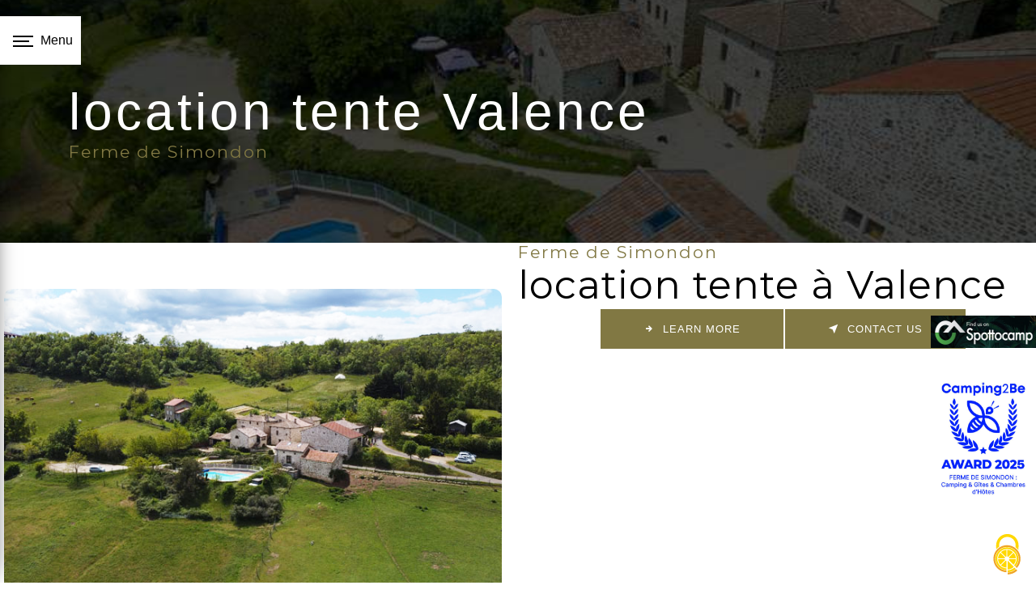

--- FILE ---
content_type: text/html; charset=UTF-8
request_url: https://restaurant-gite-camping-simondon.fr/en/page/location-tente/valence
body_size: 13734
content:
<!doctype html>
<html lang="">
<head>
    <meta charset="UTF-8"/>
    <meta name="viewport" content="width=device-width, initial-scale=1, shrink-to-fit=no">
    <title>location tente Valence - Ferme de Simondon</title>
    <script type="text/javascript" src="/bundles/tarteaucitron/tarteaucitron_services.js"></script>
<script type="text/javascript" src="/bundles/tarteaucitron/tarteaucitron.js"></script>
<script type="text/javascript"
        id="init_tac"
        data-iconposition="BottomRight"
        data-bodyposition="bottom"
        data-iconsrc="/bundles/tarteaucitron/logo-cookies.svg"
        src="/bundles/tarteaucitron/inittarteaucitron.js"></script>

                                <link rel="stylesheet" href="/css/5ccad3b.css" type="text/css"/>
                                <link href="https://fonts.googleapis.com/css?family=Montserrat&display=swap" rel="stylesheet">    <link rel="shortcut icon" type="image/png" href="/uploads/media/images/cms/medias/87d12f8fb145b9f1ef59f69a31743f17712d9d88.png"/><meta name="keywords" content="location tente Valence"/>
    <meta name="description" content="    La société FERME DE SIMONDON située près de Valence vous propose ses services en location tente. Fort de son expérience, notre équipe dynamique, soudée et serviable est à votre service. Contactez nous au +33 06 68 76 87 57, nous saurons vous guider.
"/>

    

                        <script src="/js/88d60ce.js"></script>
                <style>
                .primary-color {
            color: #669933;
        }

        .primary-color {
            color: #669933;
        }

        .secondary-bg-color {
            background-color: #000;
        }

        .secondary-color {
            color: #000;
        }

        .tertiary-bg-color {
            background-color: #817843;
        }

        .tertiary-color {
            color: #817843;
        }

        .config-font {
            font-family: Montserrat, sans-serif;
        }
        ul{color:black}h1{color:#000;font-family:Quintessential, sans-serif;letter-spacing:4px}h2{color:#693;font-family:Montserrat, sans-serif;letter-spacing:1px}h3{color:#817843;font-size:1.3em;font-family:Montserrat, sans-serif;letter-spacing:2px}h4{color:#515151;font-family:Montserrat, sans-serif;letter-spacing:2px}h5{color:#515151;font-family:Montserrat, sans-serif;letter-spacing:2px}h6{color:#515151;font-family:Montserrat, sans-serif;letter-spacing:2px}a{color:#693}a:hover,a:focus{text-decoration:none;opacity:0.8;transition:0.3s}.scrollTop{background-color:#000;color:#fff;right:6%}.scrollTop:hover{background-color:#000;opacity:0.8;color:#fff}.modal-content .custom-control-input:active,.modal-content .custom-control-label::before{background-color:white !important}.modal-content .custom-control-input:focus,.modal-content .custom-control-label::before{box-shadow:0 0 0 1px #000 !important}.modal-header{background:#000;color:#fff}.modal-header h5{color:#fff;text-align:center}.modal-body{background:#000;color:#fff}.modal-body h3{color:#fff}.modal-footer{background:#000;color:#fff}p{font-family:Montserrat, sans-serif;letter-spacing:0.02em !important}.btn{transition:all 0.3s;border:1px solid #2b2b2b;background:transparent;color:#595959;border-radius:0;padding:15px 53px;letter-spacing:1px;text-transform:uppercase;font-size:13px}.map-full-width{padding:0}.big-map{padding:0;max-height:450px}.error-content .btn-error{border:1px solid #000;background-color:#000;color:#fff;transition:all 0.3s}.error-content .btn-three-columns:hover{opacity:0.5;margin-left:20px}.affix-top{background-color:transparent}.affix-top li a,.affix-top .navbar-brand{font-family:Montserrat, sans-serif;letter-spacing:2px;transition:0.3s;text-align:center}.top-menu .navbar-brand{font-family:Montserrat, sans-serif}.affix{background-color:#fff}.affix li a{font-family:Montserrat, sans-serif;color:#787878 !important;letter-spacing:2px;transition:0.3s;text-align:center}.top-menu .btn-call-to-action{background-color:#000 !important;font-family:Montserrat, sans-serif;border:none}.top-menu li a:hover,.top-menu li .dropdown-menu li a:hover{opacity:0.9;font-family:Montserrat, sans-serif;color:#000 !important}.top-menu .active > a:first-child,.top-menu .dropdown-menu .active,.top-menu .dropdown-menu .active a:hover{background-color:#000 !important;color:#fff !important}.top-menu .dropdown-menu:before{border-color:transparent transparent #000 transparent}.top-menu .dropdown-menu li:first-child{border-top:1px solid #000}.top-menu .dropdown-menu li{padding:8px 15px}@media (max-width:992px){.affix-top li a{font-family:Montserrat, sans-serif;color:#333 !important;letter-spacing:2px;transition:0.3s;font-size:15px}.navbar-toggler{background-color:#000;border:0}.top-menu{padding:0}.navbar-collapse .dropdown{border-top:1px solid #fbfbfb}.top-menu .navbar-collapse .dropdown .icon-dropdown{color:#000 !important}.navbar-collapse{border-top:2px solid #000;background-color:#fff;overflow:scroll}.top-menu .dropdown-menu li:first-child,.top-menu .nav-item,.top-menu .dropdown .nav-item{border:none}.video-container .text-content h1{font-size:2em}.video-container .text-content h2{font-size:1.4em;letter-spacing:2px}}#sidebar{background-color:#fff}.sidebar .sidebar-header img{width:50%;height:auto}.sidebar .sidebar-sticky{background-color:#000}.sidebar .sidebar-header strong{color:#757575;font-family:Montserrat, sans-serif;letter-spacing:4px;font-size:1.5em;display:none}.hamburger.is-open .hamb-top,.hamburger.is-open .hamb-middle,.hamburger.is-open .hamb-bottom,.hamburger.is-closed .hamb-top,.hamburger.is-closed .hamb-middle,.hamburger.is-closed .hamb-bottom{background:#000}.sidebar li a{font-family:Montserrat, sans-serif;letter-spacing:1px;font-size:17px;color:#fff;transition:all 0.3s}.sidebar li ul li a{font-size:15px}.sidebar .active > a:first-child{color:#693 !important}.sidebar li .nav-link:hover{color:#817843;padding-left:25px}.dropdown-toggle{color:#000 !important}.sidebar .social-network ul li a{background-color:#000;color:#fff}.social-network ul::before{background-color:#000}.slider-content .home-slider-text h1{font-size:5.5em}.slider-content .home-slider-text h2{font-size:4.5em;color:#fff}.slider-content .logo-content img{max-width:200px;height:auto}.slider-content p{color:#fff}.slider-content .line-slider-content .line,.line2,.line3,.line4{background:#fff}.slider-content .carousel-indicators .active{background-color:#693}.slider-content .btn-slider{color:#fff;border-color:#fff}.slider-content .btn-slider-call-to-action{color:#fff;border-color:#fff}.slider-content .background-pattern{opacity:0.2}.slider-content .background-opacity-slider{background-color:#000;opacity:0.4}.two-columns-content .img-content img{height:100% !important;min-height:100%;width:100% !important}.two-columns-content h2{font-family:Montserrat, sans-serif;color:#000}.two-columns-content .btn-two-columns:hover{margin-left:20px}.opacity-left{background-color:#693}.two-columns-presentation-content .bloc-left .text-content h1{color:#1b1b1b;text-shadow:1px 2px 3px rgba(150, 150, 150, 0.86)}.two-columns-presentation-content .bloc-left .text-content h2{color:#000;text-shadow:1px 2px 3px rgba(150, 150, 150, 0.86)}.two-columns-presentation-content .logo-content img{max-width:300px;height:auto}.bloc-left .typewrite{color:#525252;font-family:Montserrat, sans-serif;font-size:2em}.bloc-left .btn-two-columns-presentation{font-family:Montserrat, sans-serif}.bloc-left .btn-two-columns-presentation-call-to-action{font-family:Montserrat, sans-serif}.bloc-left .btn-two-columns-presentation-call-to-action:hover,.btn-two-columns-presentation-call-to-action:focus{opacity:0.8}.opacity-right{background-color:#000}.bloc-right .typewrite{color:#525252;font-family:Montserrat, sans-serif;font-size:2em}.two-columns-presentation-content .bloc-right .text-content h1{color:#fff;text-shadow:1px 2px 3px rgba(150, 150, 150, 0.86)}.two-columns-presentation-content .bloc-right .text-content h2{color:#fff;text-shadow:1px 2px 3px rgba(150, 150, 150, 0.86)}.bloc-right .btn-two-columns-presentation{font-family:Montserrat, sans-serif}.bloc-right .btn-two-columns-presentation-call-to-action{font-family:Montserrat, sans-serif}.bloc-right .btn-two-columns-presentation-call-to-action:hover,.btn-two-columns-presentation-call-to-action:focus{opacity:0.8}.three-columns-content .btn-three-columns{transition:all 0.3s}.three-columns-content .btn-three-columns:hover{opacity:0.5;margin-left:20px}.two-columns-slider-content h2{font-family:Montserrat, sans-serif;font-style:italic;letter-spacing:2px;color:#000;font-size:3em}.two-columns-slider-content .text-content .bloc-left{background-color:#fff;-webkit-box-shadow:10px 10px 29px -23px rgba(0, 0, 0, 1);-moz-box-shadow:10px 10px 29px -23px rgba(0, 0, 0, 1);box-shadow:10px 10px 29px -23px rgba(0, 0, 0, 1)}.two-columns-slider-content .text-content .bloc-right{background-color:#fff;-webkit-box-shadow:-10px 10px 29px -23px rgba(0, 0, 0, 1);-moz-box-shadow:-10px 10px 29px -23px rgba(0, 0, 0, 1);box-shadow:-10px 10px 29px -23px rgba(0, 0, 0, 1)}.two-columns-slider-content .btn-two-columns{transition:all 0.3s;border:1px solid #2b2b2b;background:transparent;color:#595959;border-radius:0;padding:15px 53px;letter-spacing:1px;text-transform:uppercase;font-size:13px}.two-columns-slider-content .btn-two-columns:hover{opacity:0.5;margin-left:20px}.two-columns-slider-content .carousel-caption span{color:#fff;font-family:Montserrat, sans-serif;font-style:italic;letter-spacing:2px;text-shadow:1px 2px 3px rgba(150, 150, 150, 0.86)}.two-columns-slider-content .carousel-indicators .active{background-color:#000}.video-container .opacity-video{background:linear-gradient(to top, #000 9, transparent)}.video-container .text-content h2{color:#fff;font-size:2em}.video-container .text-content h1{color:#fff;font-family:Quintessential, sans-serif;font-size:5em;font-size:5.2em;text-shadow:1px 1px 4px #000}.video-container .logo-content img{max-width:300px;height:auto}.video-container .text-content p{color:#fff}.video-container .btn-content{margin-top:5rem}.video-container .btn-video-call-to-action:hover{opacity:0.8}.video-container .background-pattern{opacity:0.2}@media (max-width:992px){.video-container .text-content img{max-height:150px;width:auto}}.banner-video-content .opacity-banner{opacity:0.3;background-color:#000}.banner-content .btn{color:#fff;border-color:#fff}.banner-video-content h2{color:#fff;text-shadow:1px 2px 3px rgba(20, 20, 20, 0.60)}.banner-video-content h3{text-shadow:1px 1px 4px #000}@media (max-width:575.98px){.banner-video-content h1{font-size:2em}.banner-video-content h2{font-size:1em}.gallery-accueil.gallery-content .gallery-type-1{padding-left:4vh !important}}.gallery-type-3{column-count:3 !important}.gallery-type-3 .gallery-item-type-3 img{width:80%}.form-contact-content h4{font-size:2.5em;color:#000}.form-contact-content .form-control:focus{border-color:#000;box-shadow:0 0 0 0.2em rgba(246, 224, 176, 0.35)}.form-contact-content .sending-message i{color:#000}.form-guest-book-content h4{font-size:2.5em;color:#000}.form-guest-book-content .form-control:focus{border-color:#000;box-shadow:0 0 0 0.2em rgba(246, 224, 176, 0.35)}.form-guest-book-content .sending-message i{color:#000}.activity-content .bloc-content .btn-content{height:100%;top:-100%}.activity-content .bloc-content .btn-content .position-btn{top:0;bottom:0;width:100%;align-items:center;display:flex;justify-content:center;transition:all 0.3s ease}.activity-content .bloc-content .btn-content a{padding:0;text-shadow:1px 1px 6px #000;transition:all 0.3s;text-decoration:none;display:flex;color:#fff;font-size:1.6em;text-transform:uppercase;word-break:break-word;position:relative;width:100%;justify-content:center;padding:24px 0}.activity-content .bloc-content .btn-content a:before{content:"";position:absolute;left:0;top:0;height:100%;width:100%;z-index:-1;background-color:#fff;transform:scaleX(0);transform-origin:center;transition:all 0.3s;transition-delay:0.3s}.activity-content .bloc-content:hover .btn-content a:before{transform:scaleX(1);transform-origin:center;transition:transform 0.3s}.activity-content .bloc-content:hover .btn-content a{color:#000;text-shadow:1px 1px 6px transparent;transition:all 0.3s}.activity-content .bloc-content:hover{opacity:1;padding-top:1em}.activity-content .bloc-content{transition:all 0.3s;transition-delay:0.1s !important}.activity-content .bloc-content:hover{transform:scale(110%);transition:all 0.3s;transition-delay:0.3s !important;z-index:9}.activity-content .bloc-content .btn-content .position-btn .icofont-arrow-right{display:none}.activity-content .bloc-content .text-content{display:none}.activity-content .bloc-content .img-content img{height:100%;width:100%;object-fit:cover;transition:all 0.3s;transition-delay:0.3s}.activity-content .bloc-content:hover .img-content img{transition:all 0.3s;transition-delay:0.3s;filter:saturate(1)}.activity-content{padding:0em 5em 5em 5em;background-color:#000}.partners-content button.owl-prev,.partners-content button.owl-next{background-color:#000 !important;color:#fff}.partners-content p{font-family:Montserrat, sans-serif}.partners-content h3{font-size:4em;color:#000}.guest-book-content .item .avatar{background-color:#000 !important;color:#fff}.guest-book-content strong{font-family:Montserrat, sans-serif;color:#000 !important}.guest-book-content p{font-family:Montserrat, sans-serif}.informations-content iframe{padding:2% 3%;filter:drop-shadow(0px 0px 7px rgba(140, 140, 140, 0.5))}.informations-content{background-color:#000;box-shadow:inset 0px 0px 300px #000 70}.informations-content p,.informations-content strong{font-family:Montserrat, sans-serif}.informations-content i{color:#817843}.informations-content .item-content .item strong{color:#fff}.informations-content .item-content .item a{color:#693 !important}.informations-content .item-content .item p{color:#693}.footer-content{background-color:#000;color:#fff}.footer-content .btn-seo{font-family:Montserrat, sans-serif;border:none}.footer-content a{color:#fff}.seo-page .form-content .title-form{color:#fff}.seo-page h2,.seo-page .title-form{color:#000;font-family:Montserrat, sans-serif;color:#000}.seo-page .form-control:focus{border-color:#000;box-shadow:0 0 0 0.2em rgba(246, 224, 176, 0.35)}.seo-page h1{color:#fff}.seo-page .sending-message i{color:#000}.seo-page .form-content{background-color:#000}.articles-list-content .item-content .item .category .item-category{font-family:Montserrat, sans-serif;color:#fff;background-color:#000}.articles-list-content .item-content .item .btn-article{background-color:#000;color:#fff;border:none}.article-page-content .btn-article-page{font-family:Montserrat, sans-serif;color:#000;border:1px solid #000}.article-page-content .category-article-page{font-family:Montserrat, sans-serif;color:#fff;background-color:#000}.services-list-content .item-content .item .category{font-family:Montserrat, sans-serif;color:#000}.services-list-content .item-content .item .link{font-family:Montserrat, sans-serif;letter-spacing:5px}.service-page-content .category-service-page{font-family:Montserrat, sans-serif;color:#fff;background-color:#000}.products-list-content .item-content .item .category{font-family:Montserrat, sans-serif;color:#000}.products-list-content .item-content .item .link{font-family:Montserrat, sans-serif;letter-spacing:5px}.product-page-content .category-product-page{font-family:Montserrat, sans-serif;color:#fff;background-color:#000}.cookieinfo{background-color:#000;font-family:Montserrat, sans-serif;color:#000}.cookieinfo .btn-cookie{background-color:#fff}.cookieinfo a{color:#fff}.document-content .background-pattern{background-color:#000}.document-content .title-content strong{font-family:Montserrat, sans-serif}.items-content{background-color:#000}.after-before-content h1,.after-before-content h2,.after-before-content h3,.after-before-content h4{font-family:Montserrat, sans-serif;color:#000}.collapse-container .icofont-container{background-color:#000}.messagedefilant{display:block;padding:0;overflow:hidden;position:relative;width:100%;max-width:100%;height:60px;color:#fff;font-family:Montserrat, sans-serif;font-style:italic}.messagedefilant div{position:absolute;min-width:100%;}.messagedefilant div span,.messagedefilant div:after{position:relative;display:inline-block;font-size:1.5rem;white-space:nowrap;top:0}.messagedefilant div span{animation:defilement 2s infinite linear;}.messagedefilant div:after{position:absolute;top:0;left:0;content:attr(data-text);animation:defilement2 7s infinite linear;}@keyframes defilement{0%{margin-left:0}100%{margin-left:-100%}}@keyframes defilement2{0%{margin-left:100%}100%{margin-left:0%}}.intro.text-bloc-content{background-color:#000;padding:4em 5em 2em 5em}.intro h2,.intro h3{color:#fff}.animation.two-columns-text-content .item-content{display:flex;justify-content:center;flex-direction:column;justify-content:center}.animation.two-columns-text-content{text-align:center !important;margin-left:auto;margin-right:auto}figure.snip0015{color:#fff;position:relative;overflow:hidden;margin:10px;min-width:234px;max-width:778px;max-height:530px;width:100%;background:#000;text-align:center;margin-left:auto;margin-right:auto;box-shadow:3px 2px 18px 0px rgba(0, 0, 0, 0.522)}figure.snip0015 *{-webkit-box-sizing:border-box;box-sizing:border-box}figure.snip0015 img{opacity:1;width:100%;-webkit-transition:opacity 0.35s;transition:opacity 0.35s}figure.snip0015 figcaption{position:absolute;bottom:0;left:0;padding:3em 3em;width:100%;height:100%;display:flex;flex-direction:column;justify-content:center}figure.snip0015 figcaption::before{position:absolute;top:50%;right:30px;bottom:50%;left:30px;border-top:1px solid rgba(255, 255, 255, 0.8);border-bottom:1px solid rgba(255, 255, 255, 0.8);content:'';opacity:0;background-color:#fff;-webkit-transition:all 0.4s;transition:all 0.4s;-webkit-transition-delay:0.6s;transition-delay:0.6s}figure.snip0015 h2,figure.snip0015 p{margin:0 0 5px;opacity:0;-webkit-transition:opacity 0.35s, -webkit-transform 0.35s;transition:opacity 0.35s, -webkit-transform 0.35s, -moz-transform 0.35s, -o-transform 0.35s, transform 0.35s}figure.snip0015 h2{font-weight:300;-webkit-transform:translate3d(0%, 50%, 0);transform:translate3d(0%, 50%, 0);-webkit-transition-delay:0.3s;transition-delay:0.3s;padding-bottom:0.5em}figure.snip0015 h2 span{font-weight:800}figure.snip0015 p{font-weight:200;-webkit-transition-delay:0s;transition-delay:0s}figure.snip0015 a{left:0;right:0;top:0;bottom:0;position:absolute;color:#fff}figure.snip0015:hover img{opacity:0.35}figure.snip0015:hover figcaption h2{opacity:1;-webkit-transform:translate3d(0%, 0%, 0);transform:translate3d(0%, 0%, 0);-webkit-transition-delay:0.3s;transition-delay:0.3s;color:#fff}figure.snip0015:hover figcaption p{opacity:0.9;-webkit-transition-delay:0.6s;transition-delay:0.6s}figure.snip0015:hover figcaption::before{background:rgba(255, 255, 255, 0);top:30px;bottom:30px;opacity:1;-webkit-transition-delay:0s;transition-delay:0s}@media (max-width:575.98px){figure.snip0015 figcaption{display:none}figure.snip0019 figcaption{display:none}.docs{display:none !important}}.parallax .container-fluid{background-attachment:fixed !important}.bg-opacity{overflow:hidden}.bg-opacity h2,.bg-opacity h3,.bg-opacity li,.bg-opacity p{color:#fff}.bg-opacity .aos-animate:after{content:'';width:100vw;height:220%;position:absolute;transform:skewX(30deg);top:-96px;right:-115%;background:rgba(0, 0, 0, 0.7);z-index:-1;border-left:solid 2px #817843 !important;border-right:solid 2px #817843}@media (max-width:766px){.bg-opacity .text-content{background-color:rgba(0, 0, 0, 0.75)}.bg-opacity .aos-animate:after{display:none}}.three-custom{background:#000 !important;color:#fff !important;padding:4em 5em !important}.three-custom .text-content h2{color:#fff}.three-custom .text-content h3{font-size:3em;color:#fff;text-transform:uppercase;margin-bottom:-0.2em}.three-custom .text-content hr{background:#fff;width:20%;margin:0.5em 0 1em;height:0.06em}.three-custom .text-content{padding:4em 5em;color:#fff;background-color:#000;vertical-align:center;height:fit-content;margin:auto 0;min-height:auto}@media (max-width:992px){#content > div > div > div.region.three-columns-content > div > div.col-md-6.col-lg-4.text-content > p:nth-child(7) > strong > a > img{height:70% !important;width:70% !important}.three-custom{padding:2em !important}.three-custom.two-columns-content .bloc-left,.two-columns-content .bloc-right,.three-columns-2-content{height:auto !important}}.back .container-fluid > .text-content{background-color:rgba(0, 0, 0, 0.7)}.back h3,.back p,.back h2{color:#fff}.form-content .btn-contact-form,.form-contact-content .btn-contact-form,.informations-seo-content .btn-seo,.image-full-width-text-content .btn-image-full-width-text,.two-columns-content .bloc-right .btn-two-columns,.two-columns-content .bloc-left .btn-two-columns,.video-container .btn-video-call-to-action,.slider-content .btn-slider,.slider-content .btn-slider-call-to-action,.banner-content .btn,.btn{background-color:#817843;color:#fff;border:1px solid #fff}.form-content .btn-contact-form:hover,.form-contact-content .btn-contact-form:hover,.informations-seo-content .btn-seo:hover,.image-full-width-text-content .btn-image-full-width-text:hover,.two-columns-content .bloc-right .btn-two-columns:hover,.two-columns-content .bloc-left .btn-two-columns:hover,.video-container .btn-video-call-to-action:hover,.slider-content .btn-slider:hover,.slider-content .btn-slider-call-to-action:hover,.banner-content .btn:hover,.btn:hover{background-position:0;opacity:1;background-color:#fff;color:#000;border:1px solid #000}.video-container .btn-video,.video-container .btn-video-call-to-action,.slider-content .btn-slider,.slider-content .btn-slider-call-to-action{background-color:#817843}.video-container .btn-video,.slider-content .btn-slider{color:#fff;border:1px solid #fff !important}.video-container .btn-video:hover,.slider-content .btn-slider:hover{background-color:#fff !important;color:#000}.gallery-accueil.gallery-content{padding:0 0}.gallery-accueil.gallery-content .title-content{display:none}.gallery-accueil.gallery-content h3{color:#693;font-weight:800;font-size:2em;padding-bottom:1%;letter-spacing:0}.gallery-accueil.gallery-content .item{padding:0;height:350px}.gallery-accueil.gallery-content .grid figure{margin:0 0}.gallery-accueil.gallery-content .grid figure img{height:auto;width:100%;object-fit:contain}.gallery-accueil.grid figure img{opacity:1}.gallery-accueil.gallery-content .gallery-type-1{margin-right:0;margin-left:0;background:#000;padding-top:7vh;padding-left:10vh}.elfsight.text-bloc-content{background-color:#000;padding:0em 0em}.dFnojX{background-color:#fff !important}.etOsww{background-color:#fff !important}.avis-facebook.two-columns-text-content{background-color:#000}.avis-facebook .col-md-6{box-shadow:3px 2px 18px 0px rgba(164, 164, 164, 0.19);transform:scale(0.95);transition:0.2s ease-in-out}.avis-facebook .col-md-6:hover{box-shadow:3px 2px 18px 0px rgba(0, 0, 0, 0.522);transform:scale(1);transition:0.2s ease-in-out}.eapps-instagram-feed-title{display:none !important}.avis-client.text-bloc-content{background-color:#000}.banniere.banner-content .opacity-banner{background:linear-gradient(360deg, #000, transparent)}.banniere h1{color:#fff;font-family:Quintessential, sans-serif;text-shadow:1px 1px 4px #000}.banniere.banner-content{height:480px}.bannierevue.banner-content .opacity-banner{background:linear-gradient(360deg, #000, transparent)}.bannierevue h1{color:#fff;font-family:Quintessential, sans-serif;text-shadow:1px 1px 4px #000}.bannierevue.banner-content{height:820px}.ban-presentation h2{color:#693}.ban-presentation p{color:#fff}.ban-presentation{background-color:#000}.ban-presentation h3{color:#817843;letter-spacing:2px}.tarifs.three-columns-2-content{padding:0em 2em;background-color:#000}.tarifs.three-columns-2-content p{color:#fff}.tarifs.three-columns-2-content h3{letter-spacing:2px}.tarifs.three-columns-2-content .text-content{padding:3em;flex-direction:column;justify-content:center;justify-content:center;display:flex}.nature.three-columns-content{padding:0em 0;background-color:#000}.nature.three-columns-content .text-content{padding:4em;background-color:transparent;flex-direction:column;justify-content:center;justify-content:center;display:flex}.nature.three-columns-content .text-content p{color:#fff}.white-bg{background-color:#fff !important}.white-bg p,.white-bg td{color:#000 !important}.ban-presentation2.two-columns-text-content{background-color:#000}.ban-presentation2{color:#fff}.ban-presentation2 .item-content{display:flex;justify-content:center;flex-direction:column}.ban-presentation2 h3{letter-spacing:2px}.plan.three-columns-content .image-content:nth-child(1){background-size:contain !important}.plan td{color:#fff;font-family:Montserrat, sans-serif}.form-contact-content{background-color:#000}.form-contact-content .form-control:focus{border-color:#fff}.form-contact-content .sending-message i{color:#000}.form-control,.form-control:focus{color:#fff;border:1px solid #fff;border-width:0px 0px 1px 0px;background-color:transparent;box-shadow:none !important}form{color:#fff}.form-control:focus{border-width:0px 0px 3px 0px}.form-control::placeholder{color:#fff;opacity:0.5}.form-control:focus::placeholder{opacity:1}.form-control{color:white}.recaptcha-text a{color:#fff}.form-contact-content .btn-contact-form{color:#fff;border-color:#fff}.form-contact-content h4{font-size:2.5em;color:#000}.form-contact-content .form-control:focus{border-color:#000;box-shadow:0 0 0 0.2em rgba(246, 224, 176, 0.35)}.form-contact-content .sending-message i{color:#000}.form-contact-content .legal-form{color:#fff}.widgets{width:fit-content !important;margin:auto !important}.widgets.text-bloc-content{padding:4em 5em 0em 5em}.btn-custom.text-bloc-content{padding:0em 5em 3em 5em}.acces-bloc.text-bloc-content{background-color:#000}.acces-bloc p{color:#fff}@media (max-width:1300px){.activity-content .bloc-content .btn-content a{font-size:1.25em !important}}@media (max-width:992px){.video-container .text-content img{max-height:150px;width:auto}.video-container .logo-content img{max-width:300px;height:auto}.video-container video{width:auto;height:100%}.activity-content{padding:0em 0em 5em 0em}.activity-content .bloc-content .btn-content a{font-size:1.6em}.bg-opacity .aos-animate:after{top:-100px;right:-145%}.three-custom.three-columns-2-content h2{font-size:1.5em}.three-custom.three-columns-2-content{padding:2em 2em}.tarifs.three-columns-2-content .text-content{padding:1em}.nature.three-columns-content .text-content{padding:1em}}@media (max-width:575.98px){.video-container h1{font-size:1em !important;letter-spacing:1px !important}.video-container h2{font-size:0.6em !important;margin-bottom:1em}.video-container .btn{width:55% !important;margin:5px;font-size:10px}.video-container .text-content .content .logo-content img{max-height:150px;width:auto}.video-container .text-content .content .logo-content{display:inherit !important}.video-container .text-content .content{height:auto}.video-container{height:80vh}.video-container{margin-top:0px}.messagedefilant div:after{display:none}h2{font-size:1.6em}.text-bloc-content{padding:2em 2em}.banner-video-content .text-content{padding:18px}.banner-video-content h2{font-size:1.5em}.nature.three-columns-content .text-content{padding:1em 3em}.banniere h1{font-size:2.4em !important}.banniere img{height:160px !important;width:auto !important}.widgets{width:auto !important;margin:auto !important}#content > div > div > div.container-fluid > div > div.text-content > div > div:nth-child(2) > div > a.btn.btn-video-call-to-action{padding:10px 25px;width:75% !important}}.seo-page .legal-form{color:#8f8f8f}.page-le-restaurant table{margin:0 auto}.page-le-restaurant table td{max-width:230px !important;vertical-align:text-top}@media (max-width:992px){.two-columns-text-content{display:block}.two-columns-text-content .item-content{min-width:100%}}@media (max-width:767px){.page-le-restaurant table td{max-width:none !important}table tr{display:grid !important}}.legal-notice-content{padding:5%}.page-mentions-legales h4{color:#000;font-size:1.2em}.container-fluid.informations-seo-content.d-flex.justify-content-center a:last-child::after{content:" et CGV";text-indent:0;line-height:initial}.legal-notice-content ul li{font-family:Montserrat, sans-serif;letter-spacing:0.02em !important}.activity-content .bloc-content:first-child .btn-content a{padding:10 2%;white-space:break-spaces}.activity-content .row:last-child .bloc-content .btn-content a{padding:10% 2%;white-space:break-spaces}.activity-content .row:last-child .bloc-content:last-child .btn-content a{padding:10% 2%}.activity-content,.ban-ancres{padding-bottom:0}.ban-ancres-2{padding-top:0}.activity-second,.ban-ancres-2{padding-bottom:5%}.activity-second .title-content{display:none}.activity-second .bloc-content:first-child .btn-content a{padding:24px 0}.dropdown-toggle{display:none}.sidebar .sidebar-header .text-center{display:none}.sidebar .sidebar-sticky{align-items:flex-start}.lb-data .lb-caption{display:none !important}.modal-content .modal{background-color:rgba(0, 0, 0, 0.7)}@media (min-width:576px){.modal-dialog{max-width:600px}}.modal-title{color:#693;font-family:Montserrat, sans-serif;letter-spacing:2px;font-size:2em;font-weight:500}.page-accueil-2 .modal-content,.page-la-chambre-d-hote .modal-content,.page-gite-rural .modal-content,.page-gite-gilbert .modal-content,.page-gite-groupes .modal-content,.page-gite-panoramique .modal-content,.page-les-services .modal-content,.page-le-restaurant .modal-content,.page-a-decouvrir-dans-la-region .modal-content,.page-nous-contacter .modal-content{display:none}.form-contact-content h3{padding:2% 22%}.form-contact-content ul{color:#fff !important}.informations-content .item-content .item i{opacity:0.8}.informations-content i{color:#693}#notice .item-content:last-child{border-left:2px solid #693}@media (min-width:1200px){.page-nos-tarifs .container{max-width:fit-content}.link-id-content .content-btn{display:contents}}.link-id-content .opacity{display:none}.banner-video-content h3{color:#fff}.sidebar .list-unstyled{padding:1%;margin:0}.page-gite-rural .gallery-accueil.gallery-content > div.row.gallery-type-1 > div:nth-child(2) > a > figure > img,.page-gite-rural .gallery-accueil.gallery-content > div.row.gallery-type-1 > div:nth-child(3) > a > figure > img,.page-gite-panoramique .gallery-accueil.gallery-content > div.row.gallery-type-1 > div:nth-child(3) > a > figure > img,.page-gite-groupes .gallery-accueil.gallery-content > div.row.gallery-type-1 > div:nth-child(3) > a > figure > img{height:100%;width:auto;object-fit:contain}.banner-video-content .opacity-banner{opacity:0.8}.docs{position:fixed;left:-23vh;top:45vh;z-index:99;height:230px;width:250px;background:#817843;padding-left:2%;transition:all 0.2s ease-out}.docs:hover{cursor:pointer;left:0vh;transition:all 0.2s ease-out}.docs img{width:150px}.docs h3{position:absolute;transform:rotate(-90deg);left:80px;top:70px;background:#817843;color:#fff;width:225px;padding:0px 10px;font-size:1.2em}.docs a{color:#fff;font-weight:bold}.tipi img{width:100% !important}#f060e{height:40px !important;margin-bottom:1em}.picfixed{position:fixed;bottom:90px;right:0px;z-index:9;padding:0;display:grid}.picfixed .camping2be-icon{background-color:white}.picfixed img{max-width:130px;height:auto}.modal-content .modal-content{border-radius:30px}.region,.region .text-content{background-color:black}.region .image-content{background-size:contain !important}.region p{color:white}.region h3{font-size:1.6em}html,body{overflow-x:hidden}body{position:relative}
            </style>
<div class="picfixed">
    <a
href="https://www.spottocamp.com/fr/campsites/camping-ferme-de-simondon-ardche"><img id="f060e" src="https://www.spottocamp.com/i/findus/camping-ferme-de-simondon-ardche.jpg" alt="Retrouvez Camping Ferme de Simondon sur Spottocamp.com" style="width: 300px; height: 80px;"></a>
<a href="https://www.camping2be.com/4480" target="_blank"> 
    <img src="https://ctvshprod.blob.core.windows.net/static/Portails/Camping2BeAwards/2025/Widgets/widget_4480.jpg" alt="Lire les avis du FERME DE SIMONDON : Camping & Gîtes & Chambres d'Hôtes" width="220" height="312"> 
</a>
</div>
            <!-- Matomo -->
<script type="text/javascript">
  var _paq = window._paq = window._paq || [];
  /* tracker methods like "setCustomDimension" should be called before "trackPageView" */
  _paq.push(['trackPageView']);
  _paq.push(['enableLinkTracking']);
  (function() {
    var u="https://vistalid-statistiques.fr/";
    _paq.push(['setTrackerUrl', u+'matomo.php']);
    _paq.push(['setSiteId', '2898']);
    var d=document, g=d.createElement('script'), s=d.getElementsByTagName('script')[0];
    g.type='text/javascript'; g.async=true; g.src=u+'matomo.js'; s.parentNode.insertBefore(g,s);
  })();
</script>
<!-- End Matomo Code -->

    
            <script>window.ctoutvert = {
		id: 4480, 
		lang: 'en', 
		url: 'https://bookingpremium.secureholiday.net/widgets/'
    };

    (function (w, d, s, ctv, r, js, fjs) {
        r=new XMLHttpRequest();r.open('GET',w[ctv].url+'js/src.json');
        r.responseType='json';r.json=true;r.send();
        r.onload=function(){w[ctv].src=r.responseType=='json'?r.response:JSON.parse(r.response);
        js.src=w[ctv].src[0];fjs.parentNode.insertBefore(js, fjs);}
        js=d.createElement(s),fjs=d.getElementsByTagName(s)[0];
        js.id='ctvwidget';js.async=1;
    }(window, document, 'script', 'ctoutvert'));</script>
    
</head>
<body class="container-fluid row ">
<div class="container-fluid">
        
            <nav class="sidebar" id="sidebar">
            <div class="sidebar-sticky">
                <div class="sidebar-header" href="/en">
                                            <img  alt="logo"  title="logo"  src="/uploads/media/images/cms/medias/thumb_/cms/medias/62272bda93f97_images_small.png"  width="200"  height="200"  srcset="/uploads/media/images/cms/medias/thumb_/cms/medias/62272bda93f97_images_picto.png 25w, /uploads/media/images/cms/medias/thumb_/cms/medias/62272bda93f97_images_small.png 200w, /uploads/media/images/cms/medias/thumb_/cms/medias/62272bda93f97_images_medium.png 1000w, /uploads/media/images/cms/medias/thumb_/cms/medias/62272bda93f97_images_large.png 2300w, /uploads/media/images/cms/medias/0beb44c1b01b5cc17805eaa96252949b8d496f1f.png 400w"  sizes="(max-width: 200px) 100vw, 200px"  loading="lazy" />
                        <div class="container-fluid text-center p-3">
                            <strong>Ferme de Simondon</strong>
                        </div>
                                    </div>
                                    <li class="d-flex justify-content-center">
                        <a class="nav-link btn btn-call-to-action"
                           target="_blank"
                           href="https://bookingpremium.secureholiday.net/fr/4480/">Reservation</a>
                    </li>
                                                                                                <ul class="list-unstyled components">
                            
                <li class="first">                    <a class="nav-link" href="/en/page/accueil">Home</a>
    
                                            
    
    </li>


                    
                <li class="">                    <a class="nav-link" href="/en/page/la-chambre-d-hote">Bed &amp; Breakfast</a>
    
                                            
    
    </li>


                                                
                            <li class="dropdown-side-bar" data-toggle="collapse" aria-expanded="false">                    <a class="nav-link" href="#pageSubmenus18" data-toggle="collapse" aria-expanded="false" >
            Cottages
            <a data-toggle="collapse" aria-expanded="false" class="dropdown-toggle"
               href="#pageSubmenus18"></a>
        </a>
    
                                                    <ul class="collapse list-unstyled" id="pageSubmenus18">
                            
                <li class="first">                    <a class="nav-link" href="/en/page/gite-rural">Country Cottage</a>
    
                                            
    
    </li>


                    
                <li class="">                    <a class="nav-link" href="/en/page/gite-groupes">Cottage for Groups</a>
    
                                            
    
    </li>


                    
                <li class="last">                    <a class="nav-link" href="/en/page/gite-panoramique">Panoramic cottage</a>
    
                                            
    
    </li>



    </ul>

    
    </li>


                                                
                            <li class="dropdown-side-bar" data-toggle="collapse" aria-expanded="false">                    <a class="nav-link" href="#pageSubmenug19" data-toggle="collapse" aria-expanded="false" >
            Camping
            <a data-toggle="collapse" aria-expanded="false" class="dropdown-toggle"
               href="#pageSubmenug19"></a>
        </a>
    
                                                    <ul class="collapse list-unstyled" id="pageSubmenug19">
                            
                <li class="first">                    <a class="nav-link" href="/en/page/les-emplacements">The pitches</a>
    
                                            
    
    </li>


                                                
                            <li class="dropdown-side-bar last" data-toggle="collapse" aria-expanded="false">                    <a class="nav-link" href="#pageSubmenus31" data-toggle="collapse" aria-expanded="false" >
            Atypical accommodation
            <a data-toggle="collapse" aria-expanded="false" class="dropdown-toggle"
               href="#pageSubmenus31"></a>
        </a>
    
                                                    <ul class="collapse list-unstyled" id="pageSubmenus31">
                            
                <li class="first">                    <a class="nav-link" href="/en/page/tente-lodge">Lodge Tent</a>
    
                                            
    
    </li>


                    
                <li class="">                    <a class="nav-link" href="/en/page/tente-trappeur">Trapper Tent</a>
    
                                            
    
    </li>


                    
                <li class="last">                    <a class="nav-link" href="/en/page/tente-tipi">Teepee Tent</a>
    
                                            
    
    </li>



    </ul>

    
    </li>



    </ul>

    
    </li>


                    
                <li class="">                    <a class="nav-link" href="/en/page/les-services">Services</a>
    
                                            
    
    </li>


                    
                <li class="">                    <a class="nav-link" href="/en/page/nos-tarifs">Our rates</a>
    
                                            
    
    </li>


                    
                <li class="">                    <a class="nav-link" href="/en/page/le-restaurant">Catering</a>
    
                                            
    
    </li>


                    
                <li class="">                    <a class="nav-link" href="/en/page/a-decouvrir-dans-la-region">To discover in the region</a>
    
                                            
    
    </li>


                    
                <li class="last">                    <a class="nav-link" href="/en/page/nous-contacter">Contact us</a>
    
                                            
    
    </li>



    </ul>

    
                                                    <ul class="navbar-nav mt-2 mt-md-0"><li class="nav-item active">
            <a href="/en/page/location-tente/valence" class="nav-link" title="English"><img src="/bundles/sonatatranslation/img/flags/en.png"></a>
        </li><li class="nav-item">
            <a href="/fr/page/location-tente/valence" class="nav-link" title="français"><img src="/bundles/sonatatranslation/img/flags/fr.png"></a>
        </li></ul>
                                <div class="social-network">
                                            <ul>
                                                            <li>
                                    <a target="_blank" href="https://fr-fr.facebook.com/campingfermedesimondon/">
                                        <i class="icofont-facebook"></i>
                                    </a>
                                </li>
                                                                                        <li>
                                    <a target="_blank" href="https://www.instagram.com/camping_ferme_de_simondon/?hl=fr">
                                        <i class="icofont-instagram"></i>
                                    </a>
                                </li>
                                                                                                            </ul>
                                    </div>
            </div>
        </nav>
    
    <div role="main" id="content"
         class="">
                <div class="container-fluid">
                            <button type="button" class="hamburger is-open" id="sidebarCollapse" aria-label="Nav bar">
                    <span class="hamb-top"></span>
                    <span class="hamb-middle"></span>
                    <span class="hamb-bottom"></span>
                    <span class="hamb-menu">Menu</span>
                </button>
                            <div class="container-fluid seo-page">
        <div class="container-fluid banner-content"
                                    style="background: url('/uploads/media/images/cms/medias/thumb_/cms/medias/622a1abc356f1_images_large.jpeg') no-repeat center center; background-size: cover;"
                        >
            <div class="opacity-banner"></div>
            <div class="container">
                <div class="col-md-12 text-banner-content">
                    <h1>location tente Valence</h1>
                </div>
                <div class="col-md-12 text-banner-content">
                    <h3>Ferme de Simondon</h3>
                </div>
            </div>
        </div>
        <div class="container-fluid two-columns-content">
            <div class="row row-eq-height ">
                <div class="col-md-12 col-lg-6 img-content">
                    <div class="parent-auto-resize-img-child">
                                                    <a href="/uploads/media/images/cms/medias/thumb_/cms/medias/622a18fa98b5e_images_large.png"
                               data-lightbox="vue aérienne-simondon.png"
                               data-title="vue aérienne-simondon.png">
                                <img  alt="location tente Valence"  title="location tente Valence"  src="/uploads/media/images/cms/medias/thumb_/cms/medias/622a18fa98b5e_images_medium.png"  width="1000"  height="628"  srcset="/uploads/media/images/cms/medias/thumb_/cms/medias/622a18fa98b5e_images_picto.png 25w, /uploads/media/images/cms/medias/thumb_/cms/medias/622a18fa98b5e_images_small.png 200w, /uploads/media/images/cms/medias/thumb_/cms/medias/622a18fa98b5e_images_medium.png 1000w, /uploads/media/images/cms/medias/thumb_/cms/medias/622a18fa98b5e_images_large.png 2300w, /uploads/media/images/cms/medias/7d6310d651ac52ff0727127ba32313bcfb7883fb.png 669w"  sizes="(max-width: 1000px) 100vw, 1000px"  class="auto-resize"  loading="lazy" />
                            </a>
                                            </div>
                </div>
                <div class="col-md-12 col-lg-6 text-content">
                    <div class="col-md-12 bloc-texte">
                        <div class="col-md-12">
                            <h3>Ferme de Simondon</h3>
                        </div>
                        <div class="col-md-12">
                            <h2>location tente à Valence</h2>
                        </div>
                        <div class="position-text">
                            
                        </div>
                        <div class="container btn-content">
                            <a href="/en/page/accueil" class="btn btn-seo">
                                <i class="icofont-arrow-right"></i> Learn more
                            </a>
                            <a href="#contact-form" class="btn btn-seo">
                                <i class="icofont-location-arrow"></i> Contact us
                            </a>
                        </div>
                    </div>
                </div>
            </div>
        </div>
        <div class="container-fluid informations-content">
            <div class="col-xl-12 item-content">
                                                            <div class="item col-md-12 col-xl-4" data-aos="fade-down">
                            <div class="row">
                                <div class="col-xs-4 col-md-4 icon-content">
                                    <i class="icofont-location-pin"></i>
                                </div>
                                <div class="col-xs-8 col-md-8 informations">
                                    <div class="col-12">
                                        <strong>Adress</strong>
                                    </div>
                                    <div class="col-12">
                                        <p>370 Chemin De Simondon, 07300 PLATS</p>
                                    </div>
                                </div>
                            </div>
                        </div>
                                                                <div class="col-md-12 col-xl-4" data-aos="fade-up">
                            <div class="item">
                                <div class="row">
                                    <div class="col-md-4 icon-content">
                                        <i class="icofont-phone"></i>
                                    </div>
                                    <div class="col-md-8 informations">
                                        <div class="col-12">
                                            <strong>Phone</strong>
                                        </div>
                                        <div class="col-12">
                                            <p><a href='tel:+33 06 68 76 87 57'>+33 06 68 76 87 57</a></p>
                                                                                            <p><a href='tel:+33 06 09 39 04 05'>+33 06 09 39 04 05</a></p>
                                                                                    </div>
                                    </div>
                                </div>
                            </div>
                        </div>
                                                                <div class="col-md-12 col-xl-4" data-aos="fade-down">
                            <div class="item">
                                <div class="row">
                                    <div class="col-md-4 icon-content">
                                        <i class="icofont-letter"></i>
                                    </div>
                                    <div class="col-md-8 informations">
                                        <div class="col-12">
                                            <strong>Email</strong>
                                        </div>
                                        <div class="col-12">
                                            <p><a href='mailto:helenehubert@fermedesimondon.fr'>helenehubert@fermedesimondon.fr</a></p>
                                        </div>
                                    </div>
                                </div>
                            </div>
                        </div>
                                                </div>
        </div>
                    <div id="contact-form">
                <div class="container-fluid form-content">
                    <div class="container-fluid title-form">
                        <strong>vistalid.seo.form</strong>
                    </div>
                                            <div class="container">
                                                                                                <div class="form_errors" data-message=""></div>
                                                                                                                                <div class="form_errors" data-message=""></div>
                                                                                                                                <div class="form_errors" data-message=""></div>
                                                                                                                                <div class="form_errors" data-message=""></div>
                                                                                                                                <div class="form_errors" data-message=""></div>
                                                                                                                                <div class="form_errors" data-message=""></div>
                                                                                                                                                                        <div class="form_errors" data-message=""></div>
                                                                            <div class="form_errors" data-message=""></div>
                                                                                                                                                                    <div class="form_errors" data-message=""></div>
                                                                                                                                <div class="form_errors" data-message=""></div>
                                                                                                                                <div class="form_errors" data-message=""></div>
                                                                                    </div>
                                        <form name="front_contact" method="post">
                    <div class="container">
                        <div class="row justify-content-center">
                            <div class="col-lg-3">
                                <div class="form-group">
                                    <input type="text" id="front_contact_first_name" name="front_contact[first_name]" required="required" class="form-control" placeholder="First name" />
                                </div>
                            </div>
                            <div class="col-lg-3">
                                <div class="form-group">
                                    <input type="text" id="front_contact_last_name" name="front_contact[last_name]" required="required" class="form-control" placeholder="Last name" />
                                </div>
                            </div>
                            <div class="col-lg-3">
                                <div class="form-group">
                                    <input type="tel" id="front_contact_phone" name="front_contact[phone]" class="form-control" placeholder="Phone" />
                                </div>
                            </div>
                            <div class="col-lg-3">
                                <div class="form-group">
                                    <input type="email" id="front_contact_email" name="front_contact[email]" required="required" class="form-control" placeholder="Email" />
                                </div>
                            </div>
                            <div class="col-lg-12 mt-1">
                                <div class="form-group">
                                    <input type="text" id="front_contact_subject" name="front_contact[subject]" required="required" class="form-control" placeholder="Subject" />
                                </div>
                            </div>
                            <div class="col-lg-12 mt-1">
                                <div class="form-group ">
                                    <div id="front_contact_spam_front_contact"><div><label for="front_contact_spam_front_contact_spam_front_contact" class="required">How much is one plus two</label><select id="front_contact_spam_front_contact_spam_front_contact" name="front_contact[spam_front_contact][spam_front_contact]" class="form-control"><option value="0">0</option><option value="1">1</option><option value="2">2</option><option value="3">3</option><option value="4">4</option><option value="5">5</option><option value="6">6</option><option value="7">7</option><option value="8">8</option><option value="9">9</option><option value="10">10</option><option value="11">11</option><option value="12">12</option><option value="13">13</option><option value="14">14</option><option value="15">15</option><option value="16">16</option><option value="17">17</option><option value="18">18</option><option value="19">19</option><option value="20">20</option></select></div><input type="hidden" id="front_contact_spam_front_contact_verification_front_contact" name="front_contact[spam_front_contact][verification_front_contact]" value="3" /></div>
                                </div>
                            </div>
                            <div class="col-lg-12 mt-1">
                                <div class="form-group ">
                                    <textarea id="front_contact_message" name="front_contact[message]" required="required" class="form-control" placeholder="Message" rows="6"></textarea>
                                </div>
                            </div>
                            <div class="col-lg-12">
                                <div class="form-group ">
                                    <div class="form-check">
                                        <input type="checkbox" id="front_contact_legal" name="front_contact[legal]" required="required" class="form-check-input" required="required" value="1" />
                                        <label class="form-check-label"
                                               for="contact_submit_contact">By checking this box, I accept the specific conditions below **</label>
                                    </div>
                                </div>
                            </div>
                            <div class="col-lg-12 mt-1">
                                <div class="form-group text-right">
                                    <button type="submit" id="front_contact_submit_contact" name="front_contact[submit_contact]" class="btn btn-contact-form">Send</button>
                                </div>
                            </div>
                        </div>
                    </div>
                    <input type="hidden" id="front_contact_selected_society" name="front_contact[selected_society]" value="helenehubert@fermedesimondon.fr" />
                    
            <link rel="stylesheet" href="/bundles/prrecaptcha/css/recaptcha.css">
    
    <script src="https://www.google.com/recaptcha/api.js?render=6LdE0VcfAAAAALR_DITPmZH2X8rJ4rdd-ASfOwQQ" async defer></script>

    <script >
        document.addEventListener("DOMContentLoaded", function() {
            var recaptchaField = document.getElementById('front_contact_captcha');
            if (!recaptchaField) return;

            var form = recaptchaField.closest('form');
            if (!form) return;

            form.addEventListener('submit', function (e) {
                if (recaptchaField.value) return;

                e.preventDefault();

                grecaptcha.ready(function () {
                    grecaptcha.execute('6LdE0VcfAAAAALR_DITPmZH2X8rJ4rdd-ASfOwQQ', {
                        action: 'form'
                    }).then(function (token) {
                        recaptchaField.value = token;
                        form.submit();
                    });
                });
            });
        });
    </script>

    
    <input type="hidden" id="front_contact_captcha" name="front_contact[captcha]" />

            <div class="recaptcha-text">
            This site is protected by reCAPTCHA and the Google
    <a href="https://policies.google.com/privacy">Privacy Policy</a> and
    <a href="https://policies.google.com/terms">Terms of Service</a> apply.

        </div>
    <input type="hidden" id="front_contact__token" name="front_contact[_token]" value="kAYlBwMxpUZndNptxa-xzoH4uSWo-UnZSNOObrs8t1U" /></form>
                    <div class="container">
                        <p class="legal-form">**
                            The personal data communicated are necessary for the purposes of contacting you. They are intended and its subcontractors. You have rights of access, rectification, erasure, portability, limitation, opposition, withdrawal of your consent at any time and the right to lodge a complaint with a supervisory authority, as well than organizing the fate of your post-mortem data. You can exercise these rights by post or by email. You may be asked for proof of identity. We keep your data for the period of contact and then for the duration of legal prescription for probationary and litigation management purposes.
                        </p>
                    </div>
                </div>
            </div>
            </div>
        </div>
        <footer class="footer-content">
            <div class="container text-center seo-content">
                <a class="btn btn-seo" data-toggle="collapse" href="#frequently_searched" role="button"
                   aria-expanded="false" aria-controls="frequently_searched">
                    Frequently searched
                </a>
                <div class="collapse" id="frequently_searched">
                                            <a href="/en/page/camping/saint-etienne">camping Saint-Etienne - </a>
                                            <a href="/en/page/camping/lyon">camping Lyon - </a>
                                            <a href="/en/page/camping/vienne">camping Vienne - </a>
                                            <a href="/en/page/camping/grenoble">camping Grenoble - </a>
                                            <a href="/en/page/camping/romans-sur-isere">camping Romans sur Isère - </a>
                                            <a href="/en/page/camping/annonay">camping Annonay - </a>
                                            <a href="/en/page/camping/valence">camping Valence - </a>
                                            <a href="/en/page/camping/plats">camping Plats - </a>
                                            <a href="/en/page/camping/lamastre">camping Lamastre - </a>
                                            <a href="/en/page/camping/valence">camping Valence - </a>
                                            <a href="/en/page/camping/romans-sur-isere">camping Romans-sur-Isère - </a>
                                            <a href="/en/page/camping/tournon-sur-rhone">camping Tournon-sur-Rhône - </a>
                                            <a href="/en/page/camping/portes-les-valence">camping Portes-lès-Valence - </a>
                                            <a href="/en/page/camping/bourg-les-valence">camping Bourg-lès-Valence - </a>
                                            <a href="/en/page/camping/saint-peray">camping Saint-Péray - </a>
                                            <a href="/en/page/camping/la-roche-de-glun">camping La Roche-de-Glun - </a>
                                            <a href="/en/page/camping/pont-de-l-isere">camping Pont-de-l&#039;Isère - </a>
                                            <a href="/en/page/gites/saint-etienne">gites Saint-Etienne - </a>
                                            <a href="/en/page/gites/lyon">gites Lyon - </a>
                                            <a href="/en/page/gites/vienne">gites Vienne - </a>
                                            <a href="/en/page/gites/grenoble">gites Grenoble - </a>
                                            <a href="/en/page/gites/romans-sur-isere">gites Romans sur Isère - </a>
                                            <a href="/en/page/gites/annonay">gites Annonay - </a>
                                            <a href="/en/page/gites/valence">gites Valence - </a>
                                            <a href="/en/page/gites/plats">gites Plats - </a>
                                            <a href="/en/page/gites/lamastre">gites Lamastre - </a>
                                            <a href="/en/page/gites/valence">gites Valence - </a>
                                            <a href="/en/page/gites/romans-sur-isere">gites Romans-sur-Isère - </a>
                                            <a href="/en/page/gites/tournon-sur-rhone">gites Tournon-sur-Rhône - </a>
                                            <a href="/en/page/gites/portes-les-valence">gites Portes-lès-Valence - </a>
                                            <a href="/en/page/gites/bourg-les-valence">gites Bourg-lès-Valence - </a>
                                            <a href="/en/page/gites/saint-peray">gites Saint-Péray - </a>
                                            <a href="/en/page/gites/la-roche-de-glun">gites La Roche-de-Glun - </a>
                                            <a href="/en/page/gites/pont-de-l-isere">gites Pont-de-l&#039;Isère - </a>
                                            <a href="/en/page/restaurant/saint-etienne">restaurant Saint-Etienne - </a>
                                            <a href="/en/page/restaurant/lyon">restaurant Lyon - </a>
                                            <a href="/en/page/restaurant/vienne">restaurant Vienne - </a>
                                            <a href="/en/page/restaurant/grenoble">restaurant Grenoble - </a>
                                            <a href="/en/page/restaurant/romans-sur-isere">restaurant Romans sur Isère - </a>
                                            <a href="/en/page/restaurant/annonay">restaurant Annonay - </a>
                                            <a href="/en/page/restaurant/valence">restaurant Valence - </a>
                                            <a href="/en/page/restaurant/plats">restaurant Plats - </a>
                                            <a href="/en/page/restaurant/lamastre">restaurant Lamastre - </a>
                                            <a href="/en/page/restaurant/valence">restaurant Valence - </a>
                                            <a href="/en/page/restaurant/romans-sur-isere">restaurant Romans-sur-Isère - </a>
                                            <a href="/en/page/restaurant/tournon-sur-rhone">restaurant Tournon-sur-Rhône - </a>
                                            <a href="/en/page/restaurant/portes-les-valence">restaurant Portes-lès-Valence - </a>
                                            <a href="/en/page/restaurant/bourg-les-valence">restaurant Bourg-lès-Valence - </a>
                                            <a href="/en/page/restaurant/saint-peray">restaurant Saint-Péray - </a>
                                            <a href="/en/page/restaurant/la-roche-de-glun">restaurant La Roche-de-Glun - </a>
                                            <a href="/en/page/restaurant/pont-de-l-isere">restaurant Pont-de-l&#039;Isère - </a>
                                            <a href="/en/page/hebergement/saint-etienne">hebergement Saint-Etienne - </a>
                                            <a href="/en/page/hebergement/lyon">hebergement Lyon - </a>
                                            <a href="/en/page/hebergement/vienne">hebergement Vienne - </a>
                                            <a href="/en/page/hebergement/grenoble">hebergement Grenoble - </a>
                                            <a href="/en/page/hebergement/romans-sur-isere">hebergement Romans sur Isère - </a>
                                            <a href="/en/page/hebergement/annonay">hebergement Annonay - </a>
                                            <a href="/en/page/hebergement/valence">hebergement Valence - </a>
                                            <a href="/en/page/hebergement/plats">hebergement Plats - </a>
                                            <a href="/en/page/hebergement/lamastre">hebergement Lamastre - </a>
                                            <a href="/en/page/hebergement/valence">hebergement Valence - </a>
                                            <a href="/en/page/hebergement/romans-sur-isere">hebergement Romans-sur-Isère - </a>
                                            <a href="/en/page/hebergement/tournon-sur-rhone">hebergement Tournon-sur-Rhône - </a>
                                            <a href="/en/page/hebergement/portes-les-valence">hebergement Portes-lès-Valence - </a>
                                            <a href="/en/page/hebergement/bourg-les-valence">hebergement Bourg-lès-Valence - </a>
                                            <a href="/en/page/hebergement/saint-peray">hebergement Saint-Péray - </a>
                                            <a href="/en/page/hebergement/la-roche-de-glun">hebergement La Roche-de-Glun - </a>
                                            <a href="/en/page/hebergement/pont-de-l-isere">hebergement Pont-de-l&#039;Isère - </a>
                                            <a href="/en/page/camping-a-la-ferme/saint-etienne">camping a la ferme Saint-Etienne - </a>
                                            <a href="/en/page/camping-a-la-ferme/lyon">camping a la ferme Lyon - </a>
                                            <a href="/en/page/camping-a-la-ferme/vienne">camping a la ferme Vienne - </a>
                                            <a href="/en/page/camping-a-la-ferme/grenoble">camping a la ferme Grenoble - </a>
                                            <a href="/en/page/camping-a-la-ferme/romans-sur-isere">camping a la ferme Romans sur Isère - </a>
                                            <a href="/en/page/camping-a-la-ferme/annonay">camping a la ferme Annonay - </a>
                                            <a href="/en/page/camping-a-la-ferme/valence">camping a la ferme Valence - </a>
                                            <a href="/en/page/camping-a-la-ferme/plats">camping a la ferme Plats - </a>
                                            <a href="/en/page/camping-a-la-ferme/lamastre">camping a la ferme Lamastre - </a>
                                            <a href="/en/page/camping-a-la-ferme/valence">camping a la ferme Valence - </a>
                                            <a href="/en/page/camping-a-la-ferme/romans-sur-isere">camping a la ferme Romans-sur-Isère - </a>
                                            <a href="/en/page/camping-a-la-ferme/tournon-sur-rhone">camping a la ferme Tournon-sur-Rhône - </a>
                                            <a href="/en/page/camping-a-la-ferme/portes-les-valence">camping a la ferme Portes-lès-Valence - </a>
                                            <a href="/en/page/camping-a-la-ferme/bourg-les-valence">camping a la ferme Bourg-lès-Valence - </a>
                                            <a href="/en/page/camping-a-la-ferme/saint-peray">camping a la ferme Saint-Péray - </a>
                                            <a href="/en/page/camping-a-la-ferme/la-roche-de-glun">camping a la ferme La Roche-de-Glun - </a>
                                            <a href="/en/page/camping-a-la-ferme/pont-de-l-isere">camping a la ferme Pont-de-l&#039;Isère - </a>
                                            <a href="/en/page/chambre-d-hotes/saint-etienne">chambre d&#039;hôtes Saint-Etienne - </a>
                                            <a href="/en/page/chambre-d-hotes/lyon">chambre d&#039;hôtes Lyon - </a>
                                            <a href="/en/page/chambre-d-hotes/vienne">chambre d&#039;hôtes Vienne - </a>
                                            <a href="/en/page/chambre-d-hotes/grenoble">chambre d&#039;hôtes Grenoble - </a>
                                            <a href="/en/page/chambre-d-hotes/romans-sur-isere">chambre d&#039;hôtes Romans sur Isère - </a>
                                            <a href="/en/page/chambre-d-hotes/annonay">chambre d&#039;hôtes Annonay - </a>
                                            <a href="/en/page/chambre-d-hotes/valence">chambre d&#039;hôtes Valence - </a>
                                            <a href="/en/page/chambre-d-hotes/plats">chambre d&#039;hôtes Plats - </a>
                                            <a href="/en/page/chambre-d-hotes/lamastre">chambre d&#039;hôtes Lamastre - </a>
                                            <a href="/en/page/chambre-d-hotes/valence">chambre d&#039;hôtes Valence - </a>
                                            <a href="/en/page/chambre-d-hotes/romans-sur-isere">chambre d&#039;hôtes Romans-sur-Isère - </a>
                                            <a href="/en/page/chambre-d-hotes/tournon-sur-rhone">chambre d&#039;hôtes Tournon-sur-Rhône - </a>
                                            <a href="/en/page/chambre-d-hotes/portes-les-valence">chambre d&#039;hôtes Portes-lès-Valence - </a>
                                            <a href="/en/page/chambre-d-hotes/bourg-les-valence">chambre d&#039;hôtes Bourg-lès-Valence - </a>
                                            <a href="/en/page/chambre-d-hotes/saint-peray">chambre d&#039;hôtes Saint-Péray - </a>
                                            <a href="/en/page/chambre-d-hotes/la-roche-de-glun">chambre d&#039;hôtes La Roche-de-Glun - </a>
                                            <a href="/en/page/chambre-d-hotes/pont-de-l-isere">chambre d&#039;hôtes Pont-de-l&#039;Isère - </a>
                                            <a href="/en/page/nuit-insolite/saint-etienne">nuit insolite Saint-Etienne - </a>
                                            <a href="/en/page/nuit-insolite/lyon">nuit insolite Lyon - </a>
                                            <a href="/en/page/nuit-insolite/vienne">nuit insolite Vienne - </a>
                                            <a href="/en/page/nuit-insolite/grenoble">nuit insolite Grenoble - </a>
                                            <a href="/en/page/nuit-insolite/romans-sur-isere">nuit insolite Romans sur Isère - </a>
                                            <a href="/en/page/nuit-insolite/annonay">nuit insolite Annonay - </a>
                                            <a href="/en/page/nuit-insolite/valence">nuit insolite Valence - </a>
                                            <a href="/en/page/nuit-insolite/plats">nuit insolite Plats - </a>
                                            <a href="/en/page/nuit-insolite/lamastre">nuit insolite Lamastre - </a>
                                            <a href="/en/page/nuit-insolite/valence">nuit insolite Valence - </a>
                                            <a href="/en/page/nuit-insolite/romans-sur-isere">nuit insolite Romans-sur-Isère - </a>
                                            <a href="/en/page/nuit-insolite/tournon-sur-rhone">nuit insolite Tournon-sur-Rhône - </a>
                                            <a href="/en/page/nuit-insolite/portes-les-valence">nuit insolite Portes-lès-Valence - </a>
                                            <a href="/en/page/nuit-insolite/bourg-les-valence">nuit insolite Bourg-lès-Valence - </a>
                                            <a href="/en/page/nuit-insolite/saint-peray">nuit insolite Saint-Péray - </a>
                                            <a href="/en/page/nuit-insolite/la-roche-de-glun">nuit insolite La Roche-de-Glun - </a>
                                            <a href="/en/page/nuit-insolite/pont-de-l-isere">nuit insolite Pont-de-l&#039;Isère - </a>
                                            <a href="/en/page/aire-naturelle/saint-etienne">aire naturelle Saint-Etienne - </a>
                                            <a href="/en/page/aire-naturelle/lyon">aire naturelle Lyon - </a>
                                            <a href="/en/page/aire-naturelle/vienne">aire naturelle Vienne - </a>
                                            <a href="/en/page/aire-naturelle/grenoble">aire naturelle Grenoble - </a>
                                            <a href="/en/page/aire-naturelle/romans-sur-isere">aire naturelle Romans sur Isère - </a>
                                            <a href="/en/page/aire-naturelle/annonay">aire naturelle Annonay - </a>
                                            <a href="/en/page/aire-naturelle/valence">aire naturelle Valence - </a>
                                            <a href="/en/page/aire-naturelle/plats">aire naturelle Plats - </a>
                                            <a href="/en/page/aire-naturelle/lamastre">aire naturelle Lamastre - </a>
                                            <a href="/en/page/aire-naturelle/valence">aire naturelle Valence - </a>
                                            <a href="/en/page/aire-naturelle/romans-sur-isere">aire naturelle Romans-sur-Isère - </a>
                                            <a href="/en/page/aire-naturelle/tournon-sur-rhone">aire naturelle Tournon-sur-Rhône - </a>
                                            <a href="/en/page/aire-naturelle/portes-les-valence">aire naturelle Portes-lès-Valence - </a>
                                            <a href="/en/page/aire-naturelle/bourg-les-valence">aire naturelle Bourg-lès-Valence - </a>
                                            <a href="/en/page/aire-naturelle/saint-peray">aire naturelle Saint-Péray - </a>
                                            <a href="/en/page/aire-naturelle/la-roche-de-glun">aire naturelle La Roche-de-Glun - </a>
                                            <a href="/en/page/aire-naturelle/pont-de-l-isere">aire naturelle Pont-de-l&#039;Isère - </a>
                                            <a href="/en/page/camping-car/saint-etienne">camping car Saint-Etienne - </a>
                                            <a href="/en/page/camping-car/lyon">camping car Lyon - </a>
                                            <a href="/en/page/camping-car/vienne">camping car Vienne - </a>
                                            <a href="/en/page/camping-car/grenoble">camping car Grenoble - </a>
                                            <a href="/en/page/camping-car/romans-sur-isere">camping car Romans sur Isère - </a>
                                            <a href="/en/page/camping-car/annonay">camping car Annonay - </a>
                                            <a href="/en/page/camping-car/valence">camping car Valence - </a>
                                            <a href="/en/page/camping-car/plats">camping car Plats - </a>
                                            <a href="/en/page/camping-car/lamastre">camping car Lamastre - </a>
                                            <a href="/en/page/camping-car/valence">camping car Valence - </a>
                                            <a href="/en/page/camping-car/romans-sur-isere">camping car Romans-sur-Isère - </a>
                                            <a href="/en/page/camping-car/tournon-sur-rhone">camping car Tournon-sur-Rhône - </a>
                                            <a href="/en/page/camping-car/portes-les-valence">camping car Portes-lès-Valence - </a>
                                            <a href="/en/page/camping-car/bourg-les-valence">camping car Bourg-lès-Valence - </a>
                                            <a href="/en/page/camping-car/saint-peray">camping car Saint-Péray - </a>
                                            <a href="/en/page/camping-car/la-roche-de-glun">camping car La Roche-de-Glun - </a>
                                            <a href="/en/page/camping-car/pont-de-l-isere">camping car Pont-de-l&#039;Isère - </a>
                                            <a href="/en/page/glamping/saint-etienne">glamping Saint-Etienne - </a>
                                            <a href="/en/page/glamping/lyon">glamping Lyon - </a>
                                            <a href="/en/page/glamping/vienne">glamping Vienne - </a>
                                            <a href="/en/page/glamping/grenoble">glamping Grenoble - </a>
                                            <a href="/en/page/glamping/romans-sur-isere">glamping Romans sur Isère - </a>
                                            <a href="/en/page/glamping/annonay">glamping Annonay - </a>
                                            <a href="/en/page/glamping/valence">glamping Valence - </a>
                                            <a href="/en/page/glamping/plats">glamping Plats - </a>
                                            <a href="/en/page/glamping/lamastre">glamping Lamastre - </a>
                                            <a href="/en/page/glamping/valence">glamping Valence - </a>
                                            <a href="/en/page/glamping/romans-sur-isere">glamping Romans-sur-Isère - </a>
                                            <a href="/en/page/glamping/tournon-sur-rhone">glamping Tournon-sur-Rhône - </a>
                                            <a href="/en/page/glamping/portes-les-valence">glamping Portes-lès-Valence - </a>
                                            <a href="/en/page/glamping/bourg-les-valence">glamping Bourg-lès-Valence - </a>
                                            <a href="/en/page/glamping/saint-peray">glamping Saint-Péray - </a>
                                            <a href="/en/page/glamping/la-roche-de-glun">glamping La Roche-de-Glun - </a>
                                            <a href="/en/page/glamping/pont-de-l-isere">glamping Pont-de-l&#039;Isère - </a>
                                            <a href="/en/page/hebergement-insolite/saint-etienne">hébergement insolite Saint-Etienne - </a>
                                            <a href="/en/page/hebergement-insolite/lyon">hébergement insolite Lyon - </a>
                                            <a href="/en/page/hebergement-insolite/vienne">hébergement insolite Vienne - </a>
                                            <a href="/en/page/hebergement-insolite/grenoble">hébergement insolite Grenoble - </a>
                                            <a href="/en/page/hebergement-insolite/romans-sur-isere">hébergement insolite Romans sur Isère - </a>
                                            <a href="/en/page/hebergement-insolite/annonay">hébergement insolite Annonay - </a>
                                            <a href="/en/page/hebergement-insolite/valence">hébergement insolite Valence - </a>
                                            <a href="/en/page/hebergement-insolite/plats">hébergement insolite Plats - </a>
                                            <a href="/en/page/hebergement-insolite/lamastre">hébergement insolite Lamastre - </a>
                                            <a href="/en/page/hebergement-insolite/valence">hébergement insolite Valence - </a>
                                            <a href="/en/page/hebergement-insolite/romans-sur-isere">hébergement insolite Romans-sur-Isère - </a>
                                            <a href="/en/page/hebergement-insolite/tournon-sur-rhone">hébergement insolite Tournon-sur-Rhône - </a>
                                            <a href="/en/page/hebergement-insolite/portes-les-valence">hébergement insolite Portes-lès-Valence - </a>
                                            <a href="/en/page/hebergement-insolite/bourg-les-valence">hébergement insolite Bourg-lès-Valence - </a>
                                            <a href="/en/page/hebergement-insolite/saint-peray">hébergement insolite Saint-Péray - </a>
                                            <a href="/en/page/hebergement-insolite/la-roche-de-glun">hébergement insolite La Roche-de-Glun - </a>
                                            <a href="/en/page/hebergement-insolite/pont-de-l-isere">hébergement insolite Pont-de-l&#039;Isère - </a>
                                            <a href="/en/page/location-tente/saint-etienne">location tente Saint-Etienne - </a>
                                            <a href="/en/page/location-tente/lyon">location tente Lyon - </a>
                                            <a href="/en/page/location-tente/vienne">location tente Vienne - </a>
                                            <a href="/en/page/location-tente/grenoble">location tente Grenoble - </a>
                                            <a href="/en/page/location-tente/romans-sur-isere">location tente Romans sur Isère - </a>
                                            <a href="/en/page/location-tente/annonay">location tente Annonay - </a>
                                            <a href="/en/page/location-tente/valence">location tente Valence - </a>
                                            <a href="/en/page/location-tente/plats">location tente Plats - </a>
                                            <a href="/en/page/location-tente/lamastre">location tente Lamastre - </a>
                                            <a href="/en/page/location-tente/valence">location tente Valence - </a>
                                            <a href="/en/page/location-tente/romans-sur-isere">location tente Romans-sur-Isère - </a>
                                            <a href="/en/page/location-tente/tournon-sur-rhone">location tente Tournon-sur-Rhône - </a>
                                            <a href="/en/page/location-tente/portes-les-valence">location tente Portes-lès-Valence - </a>
                                            <a href="/en/page/location-tente/bourg-les-valence">location tente Bourg-lès-Valence - </a>
                                            <a href="/en/page/location-tente/saint-peray">location tente Saint-Péray - </a>
                                            <a href="/en/page/location-tente/la-roche-de-glun">location tente La Roche-de-Glun - </a>
                                            <a href="/en/page/location-tente/pont-de-l-isere">location tente Pont-de-l&#039;Isère - </a>
                                            <a href="/en/page/gite-pleine-nature/saint-etienne">gite pleine nature Saint-Etienne - </a>
                                            <a href="/en/page/gite-pleine-nature/lyon">gite pleine nature Lyon - </a>
                                            <a href="/en/page/gite-pleine-nature/vienne">gite pleine nature Vienne - </a>
                                            <a href="/en/page/gite-pleine-nature/grenoble">gite pleine nature Grenoble - </a>
                                            <a href="/en/page/gite-pleine-nature/romans-sur-isere">gite pleine nature Romans sur Isère - </a>
                                            <a href="/en/page/gite-pleine-nature/annonay">gite pleine nature Annonay - </a>
                                            <a href="/en/page/gite-pleine-nature/valence">gite pleine nature Valence - </a>
                                            <a href="/en/page/gite-pleine-nature/plats">gite pleine nature Plats - </a>
                                            <a href="/en/page/gite-pleine-nature/lamastre">gite pleine nature Lamastre - </a>
                                            <a href="/en/page/gite-pleine-nature/valence">gite pleine nature Valence - </a>
                                            <a href="/en/page/gite-pleine-nature/romans-sur-isere">gite pleine nature Romans-sur-Isère - </a>
                                            <a href="/en/page/gite-pleine-nature/tournon-sur-rhone">gite pleine nature Tournon-sur-Rhône - </a>
                                            <a href="/en/page/gite-pleine-nature/portes-les-valence">gite pleine nature Portes-lès-Valence - </a>
                                            <a href="/en/page/gite-pleine-nature/bourg-les-valence">gite pleine nature Bourg-lès-Valence - </a>
                                            <a href="/en/page/gite-pleine-nature/saint-peray">gite pleine nature Saint-Péray - </a>
                                            <a href="/en/page/gite-pleine-nature/la-roche-de-glun">gite pleine nature La Roche-de-Glun - </a>
                                            <a href="/en/page/gite-pleine-nature/pont-de-l-isere">gite pleine nature Pont-de-l&#039;Isère - </a>
                                            <a href="/en/page/camping-pleine-nature/saint-etienne">camping pleine nature Saint-Etienne - </a>
                                            <a href="/en/page/camping-pleine-nature/lyon">camping pleine nature Lyon - </a>
                                            <a href="/en/page/camping-pleine-nature/vienne">camping pleine nature Vienne - </a>
                                            <a href="/en/page/camping-pleine-nature/grenoble">camping pleine nature Grenoble - </a>
                                            <a href="/en/page/camping-pleine-nature/romans-sur-isere">camping pleine nature Romans sur Isère - </a>
                                            <a href="/en/page/camping-pleine-nature/annonay">camping pleine nature Annonay - </a>
                                            <a href="/en/page/camping-pleine-nature/valence">camping pleine nature Valence - </a>
                                            <a href="/en/page/camping-pleine-nature/plats">camping pleine nature Plats - </a>
                                            <a href="/en/page/camping-pleine-nature/lamastre">camping pleine nature Lamastre - </a>
                                            <a href="/en/page/camping-pleine-nature/valence">camping pleine nature Valence - </a>
                                            <a href="/en/page/camping-pleine-nature/romans-sur-isere">camping pleine nature Romans-sur-Isère - </a>
                                            <a href="/en/page/camping-pleine-nature/tournon-sur-rhone">camping pleine nature Tournon-sur-Rhône - </a>
                                            <a href="/en/page/camping-pleine-nature/portes-les-valence">camping pleine nature Portes-lès-Valence - </a>
                                            <a href="/en/page/camping-pleine-nature/bourg-les-valence">camping pleine nature Bourg-lès-Valence - </a>
                                            <a href="/en/page/camping-pleine-nature/saint-peray">camping pleine nature Saint-Péray - </a>
                                            <a href="/en/page/camping-pleine-nature/la-roche-de-glun">camping pleine nature La Roche-de-Glun - </a>
                                            <a href="/en/page/camping-pleine-nature/pont-de-l-isere">camping pleine nature Pont-de-l&#039;Isère - </a>
                                            <a href="/en/page/chambre-d-hotes-pleine-nature/saint-etienne">chambre d’hôtes pleine nature Saint-Etienne - </a>
                                            <a href="/en/page/chambre-d-hotes-pleine-nature/lyon">chambre d’hôtes pleine nature Lyon - </a>
                                            <a href="/en/page/chambre-d-hotes-pleine-nature/vienne">chambre d’hôtes pleine nature Vienne - </a>
                                            <a href="/en/page/chambre-d-hotes-pleine-nature/grenoble">chambre d’hôtes pleine nature Grenoble - </a>
                                            <a href="/en/page/chambre-d-hotes-pleine-nature/romans-sur-isere">chambre d’hôtes pleine nature Romans sur Isère - </a>
                                            <a href="/en/page/chambre-d-hotes-pleine-nature/annonay">chambre d’hôtes pleine nature Annonay - </a>
                                            <a href="/en/page/chambre-d-hotes-pleine-nature/valence">chambre d’hôtes pleine nature Valence - </a>
                                            <a href="/en/page/chambre-d-hotes-pleine-nature/plats">chambre d’hôtes pleine nature Plats - </a>
                                            <a href="/en/page/chambre-d-hotes-pleine-nature/lamastre">chambre d’hôtes pleine nature Lamastre - </a>
                                            <a href="/en/page/chambre-d-hotes-pleine-nature/valence">chambre d’hôtes pleine nature Valence - </a>
                                            <a href="/en/page/chambre-d-hotes-pleine-nature/romans-sur-isere">chambre d’hôtes pleine nature Romans-sur-Isère - </a>
                                            <a href="/en/page/chambre-d-hotes-pleine-nature/tournon-sur-rhone">chambre d’hôtes pleine nature Tournon-sur-Rhône - </a>
                                            <a href="/en/page/chambre-d-hotes-pleine-nature/portes-les-valence">chambre d’hôtes pleine nature Portes-lès-Valence - </a>
                                            <a href="/en/page/chambre-d-hotes-pleine-nature/bourg-les-valence">chambre d’hôtes pleine nature Bourg-lès-Valence - </a>
                                            <a href="/en/page/chambre-d-hotes-pleine-nature/saint-peray">chambre d’hôtes pleine nature Saint-Péray - </a>
                                            <a href="/en/page/chambre-d-hotes-pleine-nature/la-roche-de-glun">chambre d’hôtes pleine nature La Roche-de-Glun - </a>
                                            <a href="/en/page/chambre-d-hotes-pleine-nature/pont-de-l-isere">chambre d’hôtes pleine nature Pont-de-l&#039;Isère - </a>
                                    </div>
            </div>
            <div class="container-fluid informations-seo-content d-flex justify-content-center">
                <p>
                    &copy; <a href="https://www.vistalid.fr/">Vistalid</a> - 2026
                    - All rights reserved -<a href="/en/page/mentions-legales"> Legal notice</a></p>
            </div>
        </footer>
    </div>
            <a href="#content" class="scrollTop" style="display: none;"><i class="icofont-long-arrow-up icofont-2x"></i></a>
    </div>
                <script src="/js/bf73663.js"></script>
    </body>
</html>


--- FILE ---
content_type: text/html; charset=utf-8
request_url: https://www.google.com/recaptcha/api2/anchor?ar=1&k=6LdE0VcfAAAAALR_DITPmZH2X8rJ4rdd-ASfOwQQ&co=aHR0cHM6Ly9yZXN0YXVyYW50LWdpdGUtY2FtcGluZy1zaW1vbmRvbi5mcjo0NDM.&hl=en&v=PoyoqOPhxBO7pBk68S4YbpHZ&size=invisible&anchor-ms=20000&execute-ms=30000&cb=wtoksh6wkpc0
body_size: 48795
content:
<!DOCTYPE HTML><html dir="ltr" lang="en"><head><meta http-equiv="Content-Type" content="text/html; charset=UTF-8">
<meta http-equiv="X-UA-Compatible" content="IE=edge">
<title>reCAPTCHA</title>
<style type="text/css">
/* cyrillic-ext */
@font-face {
  font-family: 'Roboto';
  font-style: normal;
  font-weight: 400;
  font-stretch: 100%;
  src: url(//fonts.gstatic.com/s/roboto/v48/KFO7CnqEu92Fr1ME7kSn66aGLdTylUAMa3GUBHMdazTgWw.woff2) format('woff2');
  unicode-range: U+0460-052F, U+1C80-1C8A, U+20B4, U+2DE0-2DFF, U+A640-A69F, U+FE2E-FE2F;
}
/* cyrillic */
@font-face {
  font-family: 'Roboto';
  font-style: normal;
  font-weight: 400;
  font-stretch: 100%;
  src: url(//fonts.gstatic.com/s/roboto/v48/KFO7CnqEu92Fr1ME7kSn66aGLdTylUAMa3iUBHMdazTgWw.woff2) format('woff2');
  unicode-range: U+0301, U+0400-045F, U+0490-0491, U+04B0-04B1, U+2116;
}
/* greek-ext */
@font-face {
  font-family: 'Roboto';
  font-style: normal;
  font-weight: 400;
  font-stretch: 100%;
  src: url(//fonts.gstatic.com/s/roboto/v48/KFO7CnqEu92Fr1ME7kSn66aGLdTylUAMa3CUBHMdazTgWw.woff2) format('woff2');
  unicode-range: U+1F00-1FFF;
}
/* greek */
@font-face {
  font-family: 'Roboto';
  font-style: normal;
  font-weight: 400;
  font-stretch: 100%;
  src: url(//fonts.gstatic.com/s/roboto/v48/KFO7CnqEu92Fr1ME7kSn66aGLdTylUAMa3-UBHMdazTgWw.woff2) format('woff2');
  unicode-range: U+0370-0377, U+037A-037F, U+0384-038A, U+038C, U+038E-03A1, U+03A3-03FF;
}
/* math */
@font-face {
  font-family: 'Roboto';
  font-style: normal;
  font-weight: 400;
  font-stretch: 100%;
  src: url(//fonts.gstatic.com/s/roboto/v48/KFO7CnqEu92Fr1ME7kSn66aGLdTylUAMawCUBHMdazTgWw.woff2) format('woff2');
  unicode-range: U+0302-0303, U+0305, U+0307-0308, U+0310, U+0312, U+0315, U+031A, U+0326-0327, U+032C, U+032F-0330, U+0332-0333, U+0338, U+033A, U+0346, U+034D, U+0391-03A1, U+03A3-03A9, U+03B1-03C9, U+03D1, U+03D5-03D6, U+03F0-03F1, U+03F4-03F5, U+2016-2017, U+2034-2038, U+203C, U+2040, U+2043, U+2047, U+2050, U+2057, U+205F, U+2070-2071, U+2074-208E, U+2090-209C, U+20D0-20DC, U+20E1, U+20E5-20EF, U+2100-2112, U+2114-2115, U+2117-2121, U+2123-214F, U+2190, U+2192, U+2194-21AE, U+21B0-21E5, U+21F1-21F2, U+21F4-2211, U+2213-2214, U+2216-22FF, U+2308-230B, U+2310, U+2319, U+231C-2321, U+2336-237A, U+237C, U+2395, U+239B-23B7, U+23D0, U+23DC-23E1, U+2474-2475, U+25AF, U+25B3, U+25B7, U+25BD, U+25C1, U+25CA, U+25CC, U+25FB, U+266D-266F, U+27C0-27FF, U+2900-2AFF, U+2B0E-2B11, U+2B30-2B4C, U+2BFE, U+3030, U+FF5B, U+FF5D, U+1D400-1D7FF, U+1EE00-1EEFF;
}
/* symbols */
@font-face {
  font-family: 'Roboto';
  font-style: normal;
  font-weight: 400;
  font-stretch: 100%;
  src: url(//fonts.gstatic.com/s/roboto/v48/KFO7CnqEu92Fr1ME7kSn66aGLdTylUAMaxKUBHMdazTgWw.woff2) format('woff2');
  unicode-range: U+0001-000C, U+000E-001F, U+007F-009F, U+20DD-20E0, U+20E2-20E4, U+2150-218F, U+2190, U+2192, U+2194-2199, U+21AF, U+21E6-21F0, U+21F3, U+2218-2219, U+2299, U+22C4-22C6, U+2300-243F, U+2440-244A, U+2460-24FF, U+25A0-27BF, U+2800-28FF, U+2921-2922, U+2981, U+29BF, U+29EB, U+2B00-2BFF, U+4DC0-4DFF, U+FFF9-FFFB, U+10140-1018E, U+10190-1019C, U+101A0, U+101D0-101FD, U+102E0-102FB, U+10E60-10E7E, U+1D2C0-1D2D3, U+1D2E0-1D37F, U+1F000-1F0FF, U+1F100-1F1AD, U+1F1E6-1F1FF, U+1F30D-1F30F, U+1F315, U+1F31C, U+1F31E, U+1F320-1F32C, U+1F336, U+1F378, U+1F37D, U+1F382, U+1F393-1F39F, U+1F3A7-1F3A8, U+1F3AC-1F3AF, U+1F3C2, U+1F3C4-1F3C6, U+1F3CA-1F3CE, U+1F3D4-1F3E0, U+1F3ED, U+1F3F1-1F3F3, U+1F3F5-1F3F7, U+1F408, U+1F415, U+1F41F, U+1F426, U+1F43F, U+1F441-1F442, U+1F444, U+1F446-1F449, U+1F44C-1F44E, U+1F453, U+1F46A, U+1F47D, U+1F4A3, U+1F4B0, U+1F4B3, U+1F4B9, U+1F4BB, U+1F4BF, U+1F4C8-1F4CB, U+1F4D6, U+1F4DA, U+1F4DF, U+1F4E3-1F4E6, U+1F4EA-1F4ED, U+1F4F7, U+1F4F9-1F4FB, U+1F4FD-1F4FE, U+1F503, U+1F507-1F50B, U+1F50D, U+1F512-1F513, U+1F53E-1F54A, U+1F54F-1F5FA, U+1F610, U+1F650-1F67F, U+1F687, U+1F68D, U+1F691, U+1F694, U+1F698, U+1F6AD, U+1F6B2, U+1F6B9-1F6BA, U+1F6BC, U+1F6C6-1F6CF, U+1F6D3-1F6D7, U+1F6E0-1F6EA, U+1F6F0-1F6F3, U+1F6F7-1F6FC, U+1F700-1F7FF, U+1F800-1F80B, U+1F810-1F847, U+1F850-1F859, U+1F860-1F887, U+1F890-1F8AD, U+1F8B0-1F8BB, U+1F8C0-1F8C1, U+1F900-1F90B, U+1F93B, U+1F946, U+1F984, U+1F996, U+1F9E9, U+1FA00-1FA6F, U+1FA70-1FA7C, U+1FA80-1FA89, U+1FA8F-1FAC6, U+1FACE-1FADC, U+1FADF-1FAE9, U+1FAF0-1FAF8, U+1FB00-1FBFF;
}
/* vietnamese */
@font-face {
  font-family: 'Roboto';
  font-style: normal;
  font-weight: 400;
  font-stretch: 100%;
  src: url(//fonts.gstatic.com/s/roboto/v48/KFO7CnqEu92Fr1ME7kSn66aGLdTylUAMa3OUBHMdazTgWw.woff2) format('woff2');
  unicode-range: U+0102-0103, U+0110-0111, U+0128-0129, U+0168-0169, U+01A0-01A1, U+01AF-01B0, U+0300-0301, U+0303-0304, U+0308-0309, U+0323, U+0329, U+1EA0-1EF9, U+20AB;
}
/* latin-ext */
@font-face {
  font-family: 'Roboto';
  font-style: normal;
  font-weight: 400;
  font-stretch: 100%;
  src: url(//fonts.gstatic.com/s/roboto/v48/KFO7CnqEu92Fr1ME7kSn66aGLdTylUAMa3KUBHMdazTgWw.woff2) format('woff2');
  unicode-range: U+0100-02BA, U+02BD-02C5, U+02C7-02CC, U+02CE-02D7, U+02DD-02FF, U+0304, U+0308, U+0329, U+1D00-1DBF, U+1E00-1E9F, U+1EF2-1EFF, U+2020, U+20A0-20AB, U+20AD-20C0, U+2113, U+2C60-2C7F, U+A720-A7FF;
}
/* latin */
@font-face {
  font-family: 'Roboto';
  font-style: normal;
  font-weight: 400;
  font-stretch: 100%;
  src: url(//fonts.gstatic.com/s/roboto/v48/KFO7CnqEu92Fr1ME7kSn66aGLdTylUAMa3yUBHMdazQ.woff2) format('woff2');
  unicode-range: U+0000-00FF, U+0131, U+0152-0153, U+02BB-02BC, U+02C6, U+02DA, U+02DC, U+0304, U+0308, U+0329, U+2000-206F, U+20AC, U+2122, U+2191, U+2193, U+2212, U+2215, U+FEFF, U+FFFD;
}
/* cyrillic-ext */
@font-face {
  font-family: 'Roboto';
  font-style: normal;
  font-weight: 500;
  font-stretch: 100%;
  src: url(//fonts.gstatic.com/s/roboto/v48/KFO7CnqEu92Fr1ME7kSn66aGLdTylUAMa3GUBHMdazTgWw.woff2) format('woff2');
  unicode-range: U+0460-052F, U+1C80-1C8A, U+20B4, U+2DE0-2DFF, U+A640-A69F, U+FE2E-FE2F;
}
/* cyrillic */
@font-face {
  font-family: 'Roboto';
  font-style: normal;
  font-weight: 500;
  font-stretch: 100%;
  src: url(//fonts.gstatic.com/s/roboto/v48/KFO7CnqEu92Fr1ME7kSn66aGLdTylUAMa3iUBHMdazTgWw.woff2) format('woff2');
  unicode-range: U+0301, U+0400-045F, U+0490-0491, U+04B0-04B1, U+2116;
}
/* greek-ext */
@font-face {
  font-family: 'Roboto';
  font-style: normal;
  font-weight: 500;
  font-stretch: 100%;
  src: url(//fonts.gstatic.com/s/roboto/v48/KFO7CnqEu92Fr1ME7kSn66aGLdTylUAMa3CUBHMdazTgWw.woff2) format('woff2');
  unicode-range: U+1F00-1FFF;
}
/* greek */
@font-face {
  font-family: 'Roboto';
  font-style: normal;
  font-weight: 500;
  font-stretch: 100%;
  src: url(//fonts.gstatic.com/s/roboto/v48/KFO7CnqEu92Fr1ME7kSn66aGLdTylUAMa3-UBHMdazTgWw.woff2) format('woff2');
  unicode-range: U+0370-0377, U+037A-037F, U+0384-038A, U+038C, U+038E-03A1, U+03A3-03FF;
}
/* math */
@font-face {
  font-family: 'Roboto';
  font-style: normal;
  font-weight: 500;
  font-stretch: 100%;
  src: url(//fonts.gstatic.com/s/roboto/v48/KFO7CnqEu92Fr1ME7kSn66aGLdTylUAMawCUBHMdazTgWw.woff2) format('woff2');
  unicode-range: U+0302-0303, U+0305, U+0307-0308, U+0310, U+0312, U+0315, U+031A, U+0326-0327, U+032C, U+032F-0330, U+0332-0333, U+0338, U+033A, U+0346, U+034D, U+0391-03A1, U+03A3-03A9, U+03B1-03C9, U+03D1, U+03D5-03D6, U+03F0-03F1, U+03F4-03F5, U+2016-2017, U+2034-2038, U+203C, U+2040, U+2043, U+2047, U+2050, U+2057, U+205F, U+2070-2071, U+2074-208E, U+2090-209C, U+20D0-20DC, U+20E1, U+20E5-20EF, U+2100-2112, U+2114-2115, U+2117-2121, U+2123-214F, U+2190, U+2192, U+2194-21AE, U+21B0-21E5, U+21F1-21F2, U+21F4-2211, U+2213-2214, U+2216-22FF, U+2308-230B, U+2310, U+2319, U+231C-2321, U+2336-237A, U+237C, U+2395, U+239B-23B7, U+23D0, U+23DC-23E1, U+2474-2475, U+25AF, U+25B3, U+25B7, U+25BD, U+25C1, U+25CA, U+25CC, U+25FB, U+266D-266F, U+27C0-27FF, U+2900-2AFF, U+2B0E-2B11, U+2B30-2B4C, U+2BFE, U+3030, U+FF5B, U+FF5D, U+1D400-1D7FF, U+1EE00-1EEFF;
}
/* symbols */
@font-face {
  font-family: 'Roboto';
  font-style: normal;
  font-weight: 500;
  font-stretch: 100%;
  src: url(//fonts.gstatic.com/s/roboto/v48/KFO7CnqEu92Fr1ME7kSn66aGLdTylUAMaxKUBHMdazTgWw.woff2) format('woff2');
  unicode-range: U+0001-000C, U+000E-001F, U+007F-009F, U+20DD-20E0, U+20E2-20E4, U+2150-218F, U+2190, U+2192, U+2194-2199, U+21AF, U+21E6-21F0, U+21F3, U+2218-2219, U+2299, U+22C4-22C6, U+2300-243F, U+2440-244A, U+2460-24FF, U+25A0-27BF, U+2800-28FF, U+2921-2922, U+2981, U+29BF, U+29EB, U+2B00-2BFF, U+4DC0-4DFF, U+FFF9-FFFB, U+10140-1018E, U+10190-1019C, U+101A0, U+101D0-101FD, U+102E0-102FB, U+10E60-10E7E, U+1D2C0-1D2D3, U+1D2E0-1D37F, U+1F000-1F0FF, U+1F100-1F1AD, U+1F1E6-1F1FF, U+1F30D-1F30F, U+1F315, U+1F31C, U+1F31E, U+1F320-1F32C, U+1F336, U+1F378, U+1F37D, U+1F382, U+1F393-1F39F, U+1F3A7-1F3A8, U+1F3AC-1F3AF, U+1F3C2, U+1F3C4-1F3C6, U+1F3CA-1F3CE, U+1F3D4-1F3E0, U+1F3ED, U+1F3F1-1F3F3, U+1F3F5-1F3F7, U+1F408, U+1F415, U+1F41F, U+1F426, U+1F43F, U+1F441-1F442, U+1F444, U+1F446-1F449, U+1F44C-1F44E, U+1F453, U+1F46A, U+1F47D, U+1F4A3, U+1F4B0, U+1F4B3, U+1F4B9, U+1F4BB, U+1F4BF, U+1F4C8-1F4CB, U+1F4D6, U+1F4DA, U+1F4DF, U+1F4E3-1F4E6, U+1F4EA-1F4ED, U+1F4F7, U+1F4F9-1F4FB, U+1F4FD-1F4FE, U+1F503, U+1F507-1F50B, U+1F50D, U+1F512-1F513, U+1F53E-1F54A, U+1F54F-1F5FA, U+1F610, U+1F650-1F67F, U+1F687, U+1F68D, U+1F691, U+1F694, U+1F698, U+1F6AD, U+1F6B2, U+1F6B9-1F6BA, U+1F6BC, U+1F6C6-1F6CF, U+1F6D3-1F6D7, U+1F6E0-1F6EA, U+1F6F0-1F6F3, U+1F6F7-1F6FC, U+1F700-1F7FF, U+1F800-1F80B, U+1F810-1F847, U+1F850-1F859, U+1F860-1F887, U+1F890-1F8AD, U+1F8B0-1F8BB, U+1F8C0-1F8C1, U+1F900-1F90B, U+1F93B, U+1F946, U+1F984, U+1F996, U+1F9E9, U+1FA00-1FA6F, U+1FA70-1FA7C, U+1FA80-1FA89, U+1FA8F-1FAC6, U+1FACE-1FADC, U+1FADF-1FAE9, U+1FAF0-1FAF8, U+1FB00-1FBFF;
}
/* vietnamese */
@font-face {
  font-family: 'Roboto';
  font-style: normal;
  font-weight: 500;
  font-stretch: 100%;
  src: url(//fonts.gstatic.com/s/roboto/v48/KFO7CnqEu92Fr1ME7kSn66aGLdTylUAMa3OUBHMdazTgWw.woff2) format('woff2');
  unicode-range: U+0102-0103, U+0110-0111, U+0128-0129, U+0168-0169, U+01A0-01A1, U+01AF-01B0, U+0300-0301, U+0303-0304, U+0308-0309, U+0323, U+0329, U+1EA0-1EF9, U+20AB;
}
/* latin-ext */
@font-face {
  font-family: 'Roboto';
  font-style: normal;
  font-weight: 500;
  font-stretch: 100%;
  src: url(//fonts.gstatic.com/s/roboto/v48/KFO7CnqEu92Fr1ME7kSn66aGLdTylUAMa3KUBHMdazTgWw.woff2) format('woff2');
  unicode-range: U+0100-02BA, U+02BD-02C5, U+02C7-02CC, U+02CE-02D7, U+02DD-02FF, U+0304, U+0308, U+0329, U+1D00-1DBF, U+1E00-1E9F, U+1EF2-1EFF, U+2020, U+20A0-20AB, U+20AD-20C0, U+2113, U+2C60-2C7F, U+A720-A7FF;
}
/* latin */
@font-face {
  font-family: 'Roboto';
  font-style: normal;
  font-weight: 500;
  font-stretch: 100%;
  src: url(//fonts.gstatic.com/s/roboto/v48/KFO7CnqEu92Fr1ME7kSn66aGLdTylUAMa3yUBHMdazQ.woff2) format('woff2');
  unicode-range: U+0000-00FF, U+0131, U+0152-0153, U+02BB-02BC, U+02C6, U+02DA, U+02DC, U+0304, U+0308, U+0329, U+2000-206F, U+20AC, U+2122, U+2191, U+2193, U+2212, U+2215, U+FEFF, U+FFFD;
}
/* cyrillic-ext */
@font-face {
  font-family: 'Roboto';
  font-style: normal;
  font-weight: 900;
  font-stretch: 100%;
  src: url(//fonts.gstatic.com/s/roboto/v48/KFO7CnqEu92Fr1ME7kSn66aGLdTylUAMa3GUBHMdazTgWw.woff2) format('woff2');
  unicode-range: U+0460-052F, U+1C80-1C8A, U+20B4, U+2DE0-2DFF, U+A640-A69F, U+FE2E-FE2F;
}
/* cyrillic */
@font-face {
  font-family: 'Roboto';
  font-style: normal;
  font-weight: 900;
  font-stretch: 100%;
  src: url(//fonts.gstatic.com/s/roboto/v48/KFO7CnqEu92Fr1ME7kSn66aGLdTylUAMa3iUBHMdazTgWw.woff2) format('woff2');
  unicode-range: U+0301, U+0400-045F, U+0490-0491, U+04B0-04B1, U+2116;
}
/* greek-ext */
@font-face {
  font-family: 'Roboto';
  font-style: normal;
  font-weight: 900;
  font-stretch: 100%;
  src: url(//fonts.gstatic.com/s/roboto/v48/KFO7CnqEu92Fr1ME7kSn66aGLdTylUAMa3CUBHMdazTgWw.woff2) format('woff2');
  unicode-range: U+1F00-1FFF;
}
/* greek */
@font-face {
  font-family: 'Roboto';
  font-style: normal;
  font-weight: 900;
  font-stretch: 100%;
  src: url(//fonts.gstatic.com/s/roboto/v48/KFO7CnqEu92Fr1ME7kSn66aGLdTylUAMa3-UBHMdazTgWw.woff2) format('woff2');
  unicode-range: U+0370-0377, U+037A-037F, U+0384-038A, U+038C, U+038E-03A1, U+03A3-03FF;
}
/* math */
@font-face {
  font-family: 'Roboto';
  font-style: normal;
  font-weight: 900;
  font-stretch: 100%;
  src: url(//fonts.gstatic.com/s/roboto/v48/KFO7CnqEu92Fr1ME7kSn66aGLdTylUAMawCUBHMdazTgWw.woff2) format('woff2');
  unicode-range: U+0302-0303, U+0305, U+0307-0308, U+0310, U+0312, U+0315, U+031A, U+0326-0327, U+032C, U+032F-0330, U+0332-0333, U+0338, U+033A, U+0346, U+034D, U+0391-03A1, U+03A3-03A9, U+03B1-03C9, U+03D1, U+03D5-03D6, U+03F0-03F1, U+03F4-03F5, U+2016-2017, U+2034-2038, U+203C, U+2040, U+2043, U+2047, U+2050, U+2057, U+205F, U+2070-2071, U+2074-208E, U+2090-209C, U+20D0-20DC, U+20E1, U+20E5-20EF, U+2100-2112, U+2114-2115, U+2117-2121, U+2123-214F, U+2190, U+2192, U+2194-21AE, U+21B0-21E5, U+21F1-21F2, U+21F4-2211, U+2213-2214, U+2216-22FF, U+2308-230B, U+2310, U+2319, U+231C-2321, U+2336-237A, U+237C, U+2395, U+239B-23B7, U+23D0, U+23DC-23E1, U+2474-2475, U+25AF, U+25B3, U+25B7, U+25BD, U+25C1, U+25CA, U+25CC, U+25FB, U+266D-266F, U+27C0-27FF, U+2900-2AFF, U+2B0E-2B11, U+2B30-2B4C, U+2BFE, U+3030, U+FF5B, U+FF5D, U+1D400-1D7FF, U+1EE00-1EEFF;
}
/* symbols */
@font-face {
  font-family: 'Roboto';
  font-style: normal;
  font-weight: 900;
  font-stretch: 100%;
  src: url(//fonts.gstatic.com/s/roboto/v48/KFO7CnqEu92Fr1ME7kSn66aGLdTylUAMaxKUBHMdazTgWw.woff2) format('woff2');
  unicode-range: U+0001-000C, U+000E-001F, U+007F-009F, U+20DD-20E0, U+20E2-20E4, U+2150-218F, U+2190, U+2192, U+2194-2199, U+21AF, U+21E6-21F0, U+21F3, U+2218-2219, U+2299, U+22C4-22C6, U+2300-243F, U+2440-244A, U+2460-24FF, U+25A0-27BF, U+2800-28FF, U+2921-2922, U+2981, U+29BF, U+29EB, U+2B00-2BFF, U+4DC0-4DFF, U+FFF9-FFFB, U+10140-1018E, U+10190-1019C, U+101A0, U+101D0-101FD, U+102E0-102FB, U+10E60-10E7E, U+1D2C0-1D2D3, U+1D2E0-1D37F, U+1F000-1F0FF, U+1F100-1F1AD, U+1F1E6-1F1FF, U+1F30D-1F30F, U+1F315, U+1F31C, U+1F31E, U+1F320-1F32C, U+1F336, U+1F378, U+1F37D, U+1F382, U+1F393-1F39F, U+1F3A7-1F3A8, U+1F3AC-1F3AF, U+1F3C2, U+1F3C4-1F3C6, U+1F3CA-1F3CE, U+1F3D4-1F3E0, U+1F3ED, U+1F3F1-1F3F3, U+1F3F5-1F3F7, U+1F408, U+1F415, U+1F41F, U+1F426, U+1F43F, U+1F441-1F442, U+1F444, U+1F446-1F449, U+1F44C-1F44E, U+1F453, U+1F46A, U+1F47D, U+1F4A3, U+1F4B0, U+1F4B3, U+1F4B9, U+1F4BB, U+1F4BF, U+1F4C8-1F4CB, U+1F4D6, U+1F4DA, U+1F4DF, U+1F4E3-1F4E6, U+1F4EA-1F4ED, U+1F4F7, U+1F4F9-1F4FB, U+1F4FD-1F4FE, U+1F503, U+1F507-1F50B, U+1F50D, U+1F512-1F513, U+1F53E-1F54A, U+1F54F-1F5FA, U+1F610, U+1F650-1F67F, U+1F687, U+1F68D, U+1F691, U+1F694, U+1F698, U+1F6AD, U+1F6B2, U+1F6B9-1F6BA, U+1F6BC, U+1F6C6-1F6CF, U+1F6D3-1F6D7, U+1F6E0-1F6EA, U+1F6F0-1F6F3, U+1F6F7-1F6FC, U+1F700-1F7FF, U+1F800-1F80B, U+1F810-1F847, U+1F850-1F859, U+1F860-1F887, U+1F890-1F8AD, U+1F8B0-1F8BB, U+1F8C0-1F8C1, U+1F900-1F90B, U+1F93B, U+1F946, U+1F984, U+1F996, U+1F9E9, U+1FA00-1FA6F, U+1FA70-1FA7C, U+1FA80-1FA89, U+1FA8F-1FAC6, U+1FACE-1FADC, U+1FADF-1FAE9, U+1FAF0-1FAF8, U+1FB00-1FBFF;
}
/* vietnamese */
@font-face {
  font-family: 'Roboto';
  font-style: normal;
  font-weight: 900;
  font-stretch: 100%;
  src: url(//fonts.gstatic.com/s/roboto/v48/KFO7CnqEu92Fr1ME7kSn66aGLdTylUAMa3OUBHMdazTgWw.woff2) format('woff2');
  unicode-range: U+0102-0103, U+0110-0111, U+0128-0129, U+0168-0169, U+01A0-01A1, U+01AF-01B0, U+0300-0301, U+0303-0304, U+0308-0309, U+0323, U+0329, U+1EA0-1EF9, U+20AB;
}
/* latin-ext */
@font-face {
  font-family: 'Roboto';
  font-style: normal;
  font-weight: 900;
  font-stretch: 100%;
  src: url(//fonts.gstatic.com/s/roboto/v48/KFO7CnqEu92Fr1ME7kSn66aGLdTylUAMa3KUBHMdazTgWw.woff2) format('woff2');
  unicode-range: U+0100-02BA, U+02BD-02C5, U+02C7-02CC, U+02CE-02D7, U+02DD-02FF, U+0304, U+0308, U+0329, U+1D00-1DBF, U+1E00-1E9F, U+1EF2-1EFF, U+2020, U+20A0-20AB, U+20AD-20C0, U+2113, U+2C60-2C7F, U+A720-A7FF;
}
/* latin */
@font-face {
  font-family: 'Roboto';
  font-style: normal;
  font-weight: 900;
  font-stretch: 100%;
  src: url(//fonts.gstatic.com/s/roboto/v48/KFO7CnqEu92Fr1ME7kSn66aGLdTylUAMa3yUBHMdazQ.woff2) format('woff2');
  unicode-range: U+0000-00FF, U+0131, U+0152-0153, U+02BB-02BC, U+02C6, U+02DA, U+02DC, U+0304, U+0308, U+0329, U+2000-206F, U+20AC, U+2122, U+2191, U+2193, U+2212, U+2215, U+FEFF, U+FFFD;
}

</style>
<link rel="stylesheet" type="text/css" href="https://www.gstatic.com/recaptcha/releases/PoyoqOPhxBO7pBk68S4YbpHZ/styles__ltr.css">
<script nonce="0NPzjyvJwB2Fh-EMJascSQ" type="text/javascript">window['__recaptcha_api'] = 'https://www.google.com/recaptcha/api2/';</script>
<script type="text/javascript" src="https://www.gstatic.com/recaptcha/releases/PoyoqOPhxBO7pBk68S4YbpHZ/recaptcha__en.js" nonce="0NPzjyvJwB2Fh-EMJascSQ">
      
    </script></head>
<body><div id="rc-anchor-alert" class="rc-anchor-alert"></div>
<input type="hidden" id="recaptcha-token" value="[base64]">
<script type="text/javascript" nonce="0NPzjyvJwB2Fh-EMJascSQ">
      recaptcha.anchor.Main.init("[\x22ainput\x22,[\x22bgdata\x22,\x22\x22,\[base64]/[base64]/[base64]/bmV3IHJbeF0oY1swXSk6RT09Mj9uZXcgclt4XShjWzBdLGNbMV0pOkU9PTM/bmV3IHJbeF0oY1swXSxjWzFdLGNbMl0pOkU9PTQ/[base64]/[base64]/[base64]/[base64]/[base64]/[base64]/[base64]/[base64]\x22,\[base64]\\u003d\x22,\x22w6Ziw44Cw6rDsTbCiDcNwokpajDDrcK+Mh7DoMKlDjfCr8OEc8KkSRzDksK+w6HCjV05M8O0w4fCix85w7lxwrjDgDQrw5o8bCNofcOfwoNDw5Afw7crA2FRw78+wqVSVGgUB8O0w6TDuFpew4l5RwgcYU/DvMKjw45+e8OTGsOlMcORFsKGwrHChw4Xw4nCkcKaHsKDw6FoGsOjXzh4EENCwo50wrJSAMO7J2vDjxwFE8Ofwq/DmcKrw6I/DybDmcOvQ2hdN8KowofCoMK3w4rDuMOswpXDscOhw7vChV5mf8Kpwpk4UTwFw4XDjh7DrcOSw73DosOrQsOwwrzCvMKbwrvCjQ5owrk3f8OrwrlmwqJ/w5jDrMOxKnHCkVrCujpIwpQsO8ORwpvDqsKUY8Orw5zCqsKAw75sEDXDgMKCwoXCqMOdQnHDuFNOwojDviMYw4XCln/ChWNHcGBHQMOeM1l6VHHDmX7Cv8O0wr7ClcOWA0/Ci0HCtgMiXyLCpsOMw7lWw6tBwr5Iwr5qYBDCoGbDnsOuWcONKcK5ayApwpTCsGkHw6fCqmrCrsOPZcO4bT7CnsOBwr7DqsKmw4oBw7TCtsOSwrHClHJ/wrhHDWrDg8K1w5rCr8KQTCMYNy0cwqkpW8KNwpNMKsOpwqrDocOBwpbDmMKjw6pJw67DtsO0w45xwrtVwqTCkwA3R8K/bWhAwrjDrsOwwopHw4piw7rDvTADU8K9GMOkGVwuLnFqKk4/[base64]/[base64]/wpnDscOKwqIfw7g3w4UJwq7DpcKRdcOgHMOywpRowqnCtULCg8ORL1xtQMOZP8KgXm1ES23CiMOEQsKsw6sVJ8KQwq1wwoVcwp9/e8KFwprCgMOpwqYyFsKUbMOLbwrDjcKYwo3DgsKUwpvDuitoLsKGwpHCiVs2w4rDjMOhL8O6w43CssO3ZEhUw5jCqzUnwrfCjsKNUV86V8ORbDjDlcOwwpnDiDFeLcKIICTDpsOnRTEQdsOOT1Fhw4fCi0dSw71DJE/DpcKCwrLCosONw4PDgcOPWcO7w6rChsK0YsOfw4PDncKCw6rDjQY9N8OqwqXDk8Ouwp4BPzQjXsKPw73DqDFZw5FVw4LDm3B/wobDs0LDh8K+w6bDocOSw43CocK1S8O7FcK3csOpw5Bowr1ww4dlw7XCucOzw6kXRMKvSzjCkAzCqjfDjMOAwofCuX/ClcKudR8hJj/CnhrDgsOeLsKUeFnCmsKQC0IbR8O2X3bDtMKPEMOww4N6Sz0ww7rDqcKKwpPDmSAfwoDCuMKjaMKJE8OSaA/DpkFCdB/[base64]/[base64]/CvhhvbcOzan/DgsOgbcKDIsODw5hCwpNXQMO6YMKJA8OmwpzDrcKrw7rDncOsOybDkcOmwpsRwpnDhEcAw6ZrwpPDuEILwrHCnTlywoLDosOOLCAdMMKXw4RWaHvDjV/[base64]/[base64]/[base64]/GcO1wrttSMOcNkE1woPClMKPWsOhwq3DjnNBO8Kqw5/ChsKhUnfDkMOMcsOmw4fDucKwHcO6WsOqwoXDkWoSw40fwq/DmWFaYMKuSC1aw4vCtSPCocO5UMO9eMOLw5zCtsO+TMOywoXDgcOUwo5DWBMFwpvCscKQw6tIZsObd8KgwqdXXcOowoxywrnDpMOLOcONwq/DpcKAMX7CgCvDo8KOw7zCr8KVNghUFMKLesOPwrt5wpMQKB4yEjgvwrTDjWvDpsK/eynClGXCuGNvUz/DtwYjKcKkQ8OgGG3Cl1TCoMKmwrknw6MMHBzChcKCw5E7KGXCvxDDmCR9HMOTw4bDnjJjwqHCg8OUPmFqw53DrcOCFlXConwbwp1uXsKkScK3w4DDsnbDqMKGwoTCp8KSwrJve8O3wp7CsDQ1w4TDg8O5YyfChB0QOyDCmGDCs8OcwqhLLj/DkEPDtcOCwoEqwoDDkVzDhiwawrfCoyHClcO/Il8lOFbCnjjDgsOVwoTCrcOjYVXDtlLCgMO4EsOow4jCnB8Rw64SJMOUbDlyVsK/w5R9wpzDrVcBbsKtEDxuw6nDiMKlwpvDjcKiwqDCo8KOwqJ1MMOnwrsuwrfCpMKZRUc1w4/CmcKFwqnCv8OlZ8KCw6sKMWZBw4hRwoZgPGBcw4Y9JsK3wqdRERXDjVxnFFTDnMOaw4jDvMKxw5l/HhzCniHCq2DCh8OVd3LChirCgsO5w6ZMwpfCj8KSB8Kgw7Y0BQcnwoHDncKCUiBLGcOcccOLLW3CrcO6wpQ5GsO8Hm0Uw57DvcKvEsOjwpjDhFrCm3t1TGoBI1jCkMKlw5TCuQU/P8OERMO/[base64]/eArDq33Dk8OvwrQkRgPCpMOxw5jCg8K0RsKqw7EiCFzCn3NDIUXDmsOOP0HDpFTDtC5ZwrVfcRXClFIPw7TDtSEswofCgsOZw7XCihjDvMKzw5UUwrDCjcKmw5dmw6sRwonDhhfCscO/E3MNSsKyGj4bOcOWw4LCosKFwpfDm8KGw5/[base64]/[base64]/[base64]/DjMOvw4jCvcO2w6fCjivClWEdBGBtw57CusOkMx/DqsOGwq9DwrXDqsOLw5PCjMOBw5DCk8OiwrPCqcKtHMOVccKXw4jCgj1Uw6DCnAMcU8O/LAkUPcO0w5tSwr5Gw6PDu8ORFW4kwrBoSsOdwrJCw5bChEXCr37Co1k+wqfCiAl/wplQNHnCgn7DosK5EcOzQj0zQ8OLOcKvM1LCtzDCqcKVS0rDssOYw7jDuSMTR8K+asOjw6Uqd8OLwq7CijgZw7vCs8OiEDzDlxLClcKBw6nDjwTDhGUDVsKYFHzDlzrCmsOew5giTcK8b0o0ScKNw5XCtRTDqsKkGMOSw4PDo8KhwqZ6RznDtx/Dpg4Fwr1QwrDDscKIw5vCl8KIw6vDpwBWYsK6akowTHnDp2EDwpbDpAjDs0DCmcKlwoluw6wuCcK1XMOvacK5w7ZPeDXDnMKCw4d3AsOlRTDClMKswqjDnMOeVxzCmj8FYsKHw6bCmkHCj0vCnTHDs8KgaMOmw513e8OGeh5HbcOzw4vCqsKewoBxCGTDisO3w6LCjn/[base64]/JBB3GsKnw5PDh3/Dm0LCqXJRw4jCn8KMP17DvXlAU1XDq1TDvW1dwpxQwpnCnsKTwpjDnQ7DkcK6w4zCp8O2w6hNKMO0HMO4D2B3NngCSMK6w41lwrt8woEsw4c/w7dCw70rw7TCjcOqADBtwpBsYSXDicKZBcOTw5rCscK8J8K/FDvDiQnCjMKidCXCo8K6wp/ClcOmZcOFfMOzYcKocQbCrMOBRjBowohJL8KXw6IOwrvDocKADRdCwqk/QcK8VMKLGSPCi0zDscKsOcO2dMOrWsKsZ1Njw4Igwqcbw4JcIcO8w6vCph7DkMO1w6fCj8Ohw5HCmsKdwq/ClMO7w7fCgjVJUXlmdcK5w5QyT2vDhxzDhi7DmcK9HsKhw6kYI8OyFcKlfcONM11ndsOeDFdeCTbCo33DtDJjB8Oxw4rDlcKtw4pLQC/Ck34iw7PDqTnCgnZrwozDoMOcDDTDi2LChMOcEjDDiS7CssKyAMOvXMK7wpfDjMKQwpETw7fCr8KOdDzCk2PChV3CoGVfw7fDonAKVWghPcOqfsKfw5fDnsKvGsKEwrsuMcO5wrvDoMKYwpbDl8K/wp3Ct2XCgRrCrUZhJlTDmB/CmALCjMOGMMKiXxIhDVPDhsOTFV3Dq8Olwq/[base64]/[base64]/DmjPDhsKNXHYgwoPDnTbDrxLCt8KqFRI0ScK1w64KLhXDlcKNwojChcKMLcOowp42eSI/[base64]/ChB9uYcOLwqXCh17DqT9DwotQwrM2KE/CqkbDvE7DoxLDkl3Dlh/Ch8Oxwo4Iwrl1w7DCt05Bwohywr3Cj1/Cq8Krw5DDgMKwf8OywqJGGxx+woTDj8Obw54sw6PCvMKMPxbDiybDlmPCgcOVZ8O/w4hDwrJ4wrZxw6spw645w57Ds8KIXcO7wrvDgsKXVcKeFcK5LMKIKMKkw6zDjS9Jw5NvwoR9wonDrlnDiXvCtzLDjlLDniLCpDoFcF0TwrjCghTDuMKPNy8CAijDg8KAQA/DhTvCgxDCmcORw6jDnMKQNGnDrUwvwotnw7dDwo4+wqQYecKiUXRUNg/CrMKow6wkw54OB8KUwqxLw4nCsX3CmcK+KsKyw6/CssOpI8KGwrrDocO3QsOMNcK7w7DCg8KawoYEw7I8wr7DlWgQwrnChSzDjsKhwq9Xw4jDmcOXXWvCgsOgFA3DjH7CpcKRJnTCpcOFw67Dm0QYwrdrw792PsKBCFtzSikdw6tXwqXDthgHasKSMMKPacKow5bCkMOnWQ3DgsKlKsKjHcKdw6Uzw4lYwprCjcOQwqp/[base64]/Dg8OoMsOcc8K7KF7CjjDDhsOkewMRGTl9wqdNRF7CicKKBsKbw7DDlFzCksOYwpLDpcOQw4/DhTjCqsK5DWTDhsKAwr/DqcK9w7rCu8OVEyHCu13DvMOhw6DCiMOmYcKXw6/DtkQnfBMBQMOzXFQ4McOcHcO7JB9yw43Cj8KiNMKvREc+woXDp04PwptGOMKqwqLCi2grw78KKMKzw7fCjcKaw4jCqsK/BMKfdTpkCjPDpMOOwrkSwoFdEwATw7fCt03Ch8KDwozCi8OIwrzDmsOOwpcWBMKJXA/[base64]/Dg8KRRw1recOrw7YEJwsVW8OSw7DDmjbDvMODSMO8asOxIcKjw5BSQzs4dzU1MCZPwrvDi2MPE2d0w5t2wpI5wpvDkhtzSTxoB1rCmMKNw6R+STYyGcOgwp7CuRfDmcO+OmzDhht6TiZcwpjCrVc+wpsBdmnCn8O4woHDsBPCgAbDqA4Nw7XDnsKew5s6w7ZVYk/Cu8Kuw7PDk8OdasOGAcKHwr1zw48QXSrDlMK/wr/CowI3R1nCnsOna8Kqw5ZJwovDvlZbMMO7MsOzTG/CnAggEm/[base64]/CqcKmGTp/AjDDkEPDqMKlw7/[base64]/CnCvCvcOew4Uyw4LDl8KQwq7CsMKDw6zDhsKNw6V8w77Dk8ONRUg9QcK4wpbDlsOOw4YNHhk2wqNeYB3CuX7DpMOKw4XCtMKmW8K/bALDm2pzwrUlw7Btw5jCphLDk8OVZB3DnETDkcKewrDDlRnDglzCjcO2wq8bJQ/CsU81wrhcw5Rfw5tMIsKNDwVfw7jCg8KNw6vCvQnCpD3ClGHCplvCoClXWcOtPXFQCcKvwqXDqQMUw6PCuCbDjsKRbMKZdF/Di8KUw6zCuynDp0Iuw47Csy0NUWtqwqNwMMO9GsK1w4bCom7Dh0jDqsKVSsKaOQJcYBAVw6zCuMK1wrHChlNMGFfDnSJ7FMODe0JFUSDClEnDhS9RwqNlwo5yO8Kdw6E2w5Akwrc9RcKYdjIDJhbDomHCoD5ufGQkAC/CusKJwo8Ww6vDiMOKw7VzwqjCsMOKaAB/woHCtQTCt2pvcsOZZMKSwpTCgsKtwqPCscO/c3/Dh8O9UkHDpzsDVGh3wrFMwos8wrXCmsKkwq3CpsKQwogBRg/Ds0RXw7DCqMKibwBow55Qw5Bdw6HCj8KDw6TDr8O7VTRVwqk2wqRGOlbCpsKgw6AswqdlwoJsVx/DiMKaCDUqJgvCqcOdNMOHwrPDksO1e8K2w4AJGsKnwoQ0wpfCtMOyeDJYwr8Pw51/wrMyw4bDvMKSd8KSwpNaWUrCuksnw6YKbzMGwq5pw5HDtcO4wrTDrcKhw7pNwrQBDkPDiMKgwpDCskzChcO+SsKmwrrCgcKkCMKxScOIDQrCosKTEFjChMKnCsO+NWPCpcOLNMOgw7xlAsKIw4fCri5QwplgPQY6w4PCs1PDi8Ovw6vCmsKcHx1pw73Dl8OBwpzCk1/[base64]/CrCrCsWXCssOtShDDvMODB8KKw6E5XsKTIRLDqMKFNjwiZ8KjIB5pw4RwfcK7fyjDtMO/[base64]/[base64]/VXjCsDRqw6DCmsKDZBfClcO9Z8Ocw6rDsBYUbMOnwrzCpwl9NsOLw7ofw65Mw4fDsSHDhRkNOMOxw6QYw64Uw7QcPcOoXxzDn8Ktwp4/RcKxQsKic1rDucK4CgUow4IGw5DCtsK8cwDCt8OLaMOFaMO+Y8OdBcKZHcKcwovCjxEEwp58SsKrLcKzw5h3w6t+RMOtWsKMc8OJPsKjw4p6JXfDrUvCr8OswqbDpMOgZMKmw7zDs8Kgw49leMK/L8K8w6U4w6Usw4RUw7Ntw5HDo8O2w4bCjHRyWsKoOsKhw5pEwqHCqMKnw6I2WiB9w5/DpUctNQrCmnwLGsKAw6kdwrHCnwlLwqTCuRjDnMOSwovDuMOOw5LCusKQwolLWsK9EC/CrsOuQsKcU8K5wpEhw6bDpXYfwojDjkxWw4TDllVefyjDtBfCt8KDwoDDjcOuw4duPSFMw4nCjcKiecKVw6tswoHCnMOVw6rDrcKvPsObw5rCtER5wooFXhEkw6MiXcOxchdQw5sXwrzCt3g7wqDDmsKoQix6eyTDljTCp8Ouw5bCl8KlwplFBXtLwo/DviPCuMKGRDhcwqjCssKOw5AhGWEQw5/[base64]/[base64]/w4crwr7DrUoXw53ChcK5w4ghUMOjZ8OAwrROwoXCoBTDhMO8w5zDgsO+wpEHXMK5w5YhXsKDwpjDjcKLwppaWsK9wrZCwpvCngXCn8Kywr5kIMKgSlhlwqjCgMKkCcKiYEE0Y8Ouw5N2ScKwYMKAw4wKJzoVYsOjF8Khwp5mSMO5fMOBw4t7w5nDti/DsMKfw7LCjE/DtcOsU2bCoMK4IcKbG8O4w6TDpAR0M8KowpTDgcKKMMOtwqEuw4bClgk6w6MZbMKMw5DCksO1RMOwSn3Dgno/dBpGfDrCiTjCs8Kyb3Y1wrjDiFBzwqHDs8Kiw7PCtMOVIEPCum7Dg1DDtURmEcO1DUEKwoLCnMKbDcO2PUk4TcOnw5cNw4bDosOpKMOzRxfChjzCmcK4HMOaOsK1w7M+w7/CmjMPWMKxw7UQw4NCwrBDw5F4wqpLw6DDoMKlQG7Dll1jFyLCgEzDgTk0WyIawqYFw5PDv8KBwpoXUsK0Fkl1P8OOSsKvVMKkwrdTwpRXXsOkAFhnwr7ClsOGwpfDuzdOBFrCqBw9BsKnd2XCv13Ds2LChMKMYcKCw7/CrMOKGcODSVjDjMOmwrl4w7A6TcOXwrzDrBDCmcKmZA98woI9wrLCkQDDngXCuz0vwpJEJT/[base64]/wrnCv8OgAk5mC8OpwqBLw5TCh116fkLDlkMVTMK6w4jDrcO7w402R8OBDsOcaMKQw57Ciy51AsKYw6bDiV/DocOtQQMuwr/DjAcuHcOfb0HCssKdw4I7wpd4wr7DhgZWw7XDvsO0w6HDokNEwqrDo8OpLl1EwofCnsKUfcKbwpRcTE5kw68BwoPDlFMqwqPChTFxcj/[base64]/D2LDsAbDm8OXwqZ6wo1WY2zCh8KdPDt+C2A8CBbDqWtGw4nDv8O7F8ObDsK6b3dwwph4wqrDgcOuw6poEMOyw4lERcOjwoxHw6M2fSkHw6jDk8Okw7fCvMO9ZsO5w4tIwrrDt8ORwqtvwq4wwoTDi145QxnDkMKaccK5w6tzVcKXdsKdYS/[base64]/[base64]/CpcKVw4LDr3nChRhkRcOgwrtFFsKXFmfCm2RVwqXClcKTw4HDusOow6jDkg7CkAHDkcOswpwpwr7CusKtU2hoa8KBwoTDpFbDlzTCthrCsMOnI0sdARwOGW9Dw7wIw6N0wqfCnMKBw5Npw5/CiUHCimXCrykaGcOwMDNQCcKsSMK0woHDmsOcc29yw57DuMKJwrxjw7XDocK0QXXDm8KzbxjDoFE/wr4SdcKsZhZnw7k/w4pewr7DqjrCigttwr3DosKyw5dQecOIwo7ChMKhwrnDukLCqghVTzvCtsO7eiUAwrUfwrNCw7DCtwlBZcKkE3lCVAbCpcOWwoPCrWUTwpcwDBs6DAI8w7lKCixnw7lWw7YxXBxbwpfDn8KMw7DDgsK/wq1xCsOAwp3Cn8KVHkPDsB3CrMOPBsKOUMOFw6/[base64]/w7bCpDXCssK0G8KNH8KqAcKSw5vDlMK1w5h6TGppw77Cs8OMw7HDocO4w7Jqe8OICsOYw79hwojDkHHCpcKGw4LCoEPDpHVybjrDq8KXwo0VwozCnBvClMKIQMOUMMKGw5bCssOGw6Qhw4HCmRrCpsKlw7XCnW/[base64]/[base64]/DqcKIQwlTw4vCjcOiK3fCsMKCNcKaJcO/wpBAw5hRV8KdwpDDm8OQecKoLWnCtFTCi8OMwrUOwopbw7NzwoXCmH3DsmXCrxLChBLDjMO5e8OWw7rCqsOJwoXDtMOnw7PCl2oGNMOAV33DqgwZw7TCq0V1wqB/G3jChhvDjWTCn8KeYsOoNMKZA8OYTQp/[base64]/[base64]/[base64]/DsylkeXdlwo9jeMKmWMKZM8OkwpB1XA3CtmTDqS/DqMKTbmfDicK7woHCuStFw7vCj8OkMBPCtkBWTcKubivDjGg1QF9zCMK8Ax4lGW7DiUvDg3HDk8K1w6PDqcOIbsOiHVXDq8OwVAxYQcOEwpJ8RQLDkUYfKcKWw4bDlcO7YcOxw53CiSPDlcK3w604w5DCug/DicObwpdKwqkAw5zDg8KvPMOWw6knwqnDlHPDjx16w6/DsSjCkhLDjcOzJcO1asO5JmF/wqFWwrQ3wpXDtRRKYQw7wpQwLcKRBksEwq3CnUYYABXCs8OsccOfw49cw6rCpcO2b8ODw6LDmMK4RjPDv8KiYcOOw7nDnH5qwrkpw7bDhMKuZ3IrwqvDvDcswp/DmGjCoVkpbGrCnsKkw4jCnQ9Cw67DqMKfDm1lw7DCth87wovDol5ZwqPDhMKrNMK5wpdEwowPAsOuOhHCr8KAa8OsPgnDgnNQL0F3OUvDi0R5OVjDs8OCAXwjw5xdwpcvHl0UPcO2wqjChHPChcK7TjDCucKQBF46wrF4wphEUMKSbcOfwrsxw5/Cq8OFw7ocwqFGwp9vBC7Dg2PCocONDkFww7LCjGrChsKBwrxVNsOpw6zCmX43WMKfIXHCjsOyScO2w5guw7tpw61Zw68gNcO9by8NwqlAw4/ClsOHSlEcw6jCvU46XcKlw7PCpMO2w5wyQU/[base64]/[base64]/Dr8OZZMK1H8KvwoPDkgw3XQzDkmMxwrtOwofDt8K6X8K9EcKwEMORw6/DpMOuwpV4w7QYw7LDpV3DiRgUXXBlw4MJw4LCmxVbbWIsZQRkwrIWSntSKcOowo3CnwDCqQoSScOlw4Vmw7pUwprDv8O3wrM6KSzDiMKpExLCvV4Qwop+wrHCnMKsbcKdwrVuwrjCqxlWRcO8wp7DrXrDgQDDhcKHw5RMwr9pKkgdwo7Dp8Knw43CiR12w5/[base64]/ChSEPwp3DucO2CcOXKk8mw5rDmS8gUhsHw6xxwpgBMMOrHsKEAyHDv8KMZF7DhMOZGUPDusOLCHlOFjFRUcKMwoMVFndywrlgISjCsHsVBCZAdF8fZADDtcKcwo3Dm8OxfsORD2nCtBXDlsKlZ8KTw67DiBcmDDwnw6/DhcOjEEXDmcK0wppqfcObw581wo7Cpy7CpcOSeCRBanU9HMKuGWExw53CkATDo3bCnnPCh8Kyw4DDo0tXSzYVwovDpHRcwrhSw4AIIMOYS1jDrcKBVcOmwrlRc8ORwrnChcKOdBzCl8KbwrdAw7vCvcOUZSoNO8KUwqXDpMKZwrQYJX1lEnNDwp/Ct8OrwozDoMKGTsOaLMKZwr/Dl8OXDFlawrx8w7BYUEwJw6DCpjrCvzRNbMKgw4NGOncpwpnCsMKRNErDm0wAURNHSMKyTMKowofDqsOuw6cCOcKRwpnDkMOdw6lvdlt2d8KUw4VzUsK3Cw7Cv3DDolk1LcOaw4DDnnwyQUAEwo3DsEcMwrDDpzMZbWBHDsKfXSZ5wrXCqkfCpsKjZsKAw7/Cu2lAwohlZ2ohDn/CvcO6w4sFwoDDpcKYZAhpNMKRNz3CkXHCrcKYWEMUNHHChcK0CTdZWz0lw5MTw6PDlxHDgsO6HsO9emnDn8OccQfDlMKeHzYYw7vCmEbDpMOtw4zDjMKswrcpw5bCkMOKZSPDgU7DtkwjwoIowrzDhjNSw6/CqSLCsBsZwpHDkDpCbMKOw4zCiXnDuQJcw6UEw6jCssONw6hxOX94G8OuX8K/FsORw6BQw4XCm8Osw4YCLVwFAcOLWRMzOyMBw4HDqGvChDkUMC0ow6jDnAhRw4LDjG96w6nCgyzDkcKoMMOgAns9wpnCocK3wpTDj8Ohw4TDgMOiwonDnsKPw4XDm0nDjDI/w41swrfDs0fDpcK5I3wBdDonw5IOOkhDwowOIcOsIVpXVR/[base64]/DqFjCkVfDo8OzCsKvwrgDIhbDpMOlwrhUPjnDpcKmw4PDpg7Cs8OCw6jDgsOyUGgrC8KxJ1TDqsOMwqMAbcK9wotkw64vw7DCj8KeCFPCkMOCRCRIbcO7w4ZPPE1bGXHCmX/DpmU6wptTwrYkYTxGOcOyw5BoSwzCjgHDm1wcw5JwYRnCv8OWD0jDjsK6emvCkcKrwrxkFgEPaB57ABrCjMOyw4XCuEfCucKNSMOawqkXwpcudsO8wo5lw4/CksKtNcKUw7lUwp1NeMO4HsOtw7EqKMK4LsOYwpdZwpULUSNKXEkqXcKewpXDiQzCin4iIT/Do8KdwrbDh8OqwrzDs8K6IT8Jw4U6Q8OwDEPDp8K1w4FVw4nCpcOZU8OJwovCsSVCwrvClcOFwqNFEBRnwqTDucK8PSw/XnbDvMOpwpXDqzBdKMKtwpPDj8O9wrrCicKBMgzDk2TCrcOEAsOXwrtAU3h5dgvDqRlPwrnDjCkjUMOCw4/[base64]/DrsOqD8ORwqwBI8K2w6HDgTo5w6Emw5RaQMK2YhDCtMOMPsKZwp/DoMKTwr86XDzChnXDlWgtwowmwqHCk8K6ah7Du8OPIRbDlcOdXMO7Uh3ClVxFw45LwrDCkRstF8OONxczwr4MZMKewqPDsW/ClF7DnBbCncOAwrXDjsKAH8O5QlsOw7wUZRxhcsOVWHnCmMObIMKNw4YyGQfDt2J4TWjCgsKVwrN6F8KgZSEKw7cAwqIkwpZEw4TDj17Ci8KmBykeZsKDScOqT8OCQBZWwr3CgB4Bw4s1ewvCiMO/[base64]/[base64]/ZHHDgcO/H8KUwoTDhsOvDmxReEwNw6nCoRQzwpDCh8Odwp/CtMKLNyPDkHdSXE0bw5bDpcKDfyxYwp/[base64]/DmcOeFMOAwoBmwp46W3VQJDoswoPCssK/csKnw4cKwqTDg8KEOMOew5fCnSPCrynDozQfwowpOsKwwobDlcK0w6/[base64]/DjsKDwobCqzfDr8OOw57CjmpTwq7DpMOOwqPCgMKfVn3DpsKawq1uw6M1wp3Dm8O7w5R6w6hwbSZHDcOKPy7DrQfCo8ONS8O/NsK5w4zDnMO5LsOsw7J/BcOpE2/CiyE5w6ImVMO4cMKBWWohw58kO8KeEUnDqMKhWhHCm8KPOcOgc0rCpEVsNA3CgxbChF5IIsOEbHx3w7/DkgvDtcOLwqIEw5pJwpLDgcOewpliM3DDmMODw7fDqDbDksOwZMKZw5fCil/CsErCjMOfworDvWVEH8Kcey7CvwXCqMO/wofCljwDXXbCoX7DtMOCKMK6w6XDvDjCunvClh5jworCtcKxdmbCrhUBSSPDrsO2UMKVKHbDnj7Di8ObeMKuBcKHw6TDsV0xw5/DqcKqTh87w5DDuh/DsGUVwoNWwqvDp0NbESDCjhvCsgxpKlHDsy3DukrCvA/DmlItQztBI2LDsRsIPU8Uw59oUsOpWmsHYQfDmVN8wrF7B8O6acOUdHUwQ8KQwp/[base64]/w5NRScKKwogBRzAbw4kiYsO7w7R/NsKWwp3Dk8KTw7onwo8IwoF2cVAcEMO1wrY7WcKiwoLDvsKYw5xDIcKHJTERw5wDScOkw6/Dhn5yworDpmYdwocbwrjDqsK+wpTCr8Ksw5nDqHVxworCgDclNg7Cp8K3w78UJF54J2rCjCfClGZ/wpRUwqLDl1ozw4TDsBbDglTDlcOhJjbCpjvDvTFibBHCn8K+enFKw7nCo23DhBPDs0xpw4DDjsOjwq7DkAFmw6o1EMOlKcOpw5nDnMOoSsKWf8OJwpbCt8KwK8O/fcONBcO1woPCo8Kbw5oswqjDuTgmw5ZuwqQ6wr4kworDoEjDpQLCk8OrwrXChXgewq/[base64]/B8OyeA/CrBHDuFfCgcO5FsOdNcOqwq0SUHDDucOXw4XDgMKQJsKdwoB4w7DDhX7Cpwp/[base64]/CgMKqego8ScOkUcKzwqzDg8KAZMO2JHJJXz4Ow73DsjHDnMODw6rCrsO3eMO4AiDCj0RcwrDDoMKcwq/DrsKyRgfCgHhqwrLCtcKmwrpUVAbDhTQhw61+wqLDoSd5YcKCThXCq8K3wq1VTiVqQ8KCwpYpw7HCh8OWwp88woPDoQotwq5YM8O2YsOewr5iw4rDg8KnwqjCk2ZCCBHDhH1oFsOiwqTDrSEBcsO/[base64]/DkMOIw69YHcOBI8KiwocZw6Z9AsKdwo5Pw5BdFzbDsGcxwrdEJBnClxwoGl3CoEvCrRcYw5JYw6fDuxpZA8OuB8K5PwPDocOLwqLCghVmwobDvsK3CsOXIMOdfl8Hw7bDosKoIsOkw7A9w7ZgwrfDuQTDu3w/SAI0ecOIwqAJNcOEwq/CgsOAwrFnTQd6w6DDm0HCh8OlcwQ/Wn3CkBLCkF0NRA9+w5/DlDYDWMKBHcOuARrCjcKNw7fDggjCssOqClLCgMKIw7hqw7wyYDpOfDbDtMO5O8KGaGpTMMKgw65JwpzCpR/DjWVgwrXDo8OyXcO6M2HCkwo2w5YBwpfDrMKfD0/DuFBoV8KFwq7DrcOAWMOxw6vChmHDrhMNXsKJbQNTdsK4SMKQwoMuw4ArwpDCvMKmw6PCmmtuwpjCkk0+b8OnwqEgLMKjOR02b8OTw5PDo8K6w4DCmX/CnsKywo/Dql/DvErDrR7DlsOrJGDDjQnCu1bDmAx6wqlewrVNwqfDvjE7wofCuj9zw7HDvhjCo2LCmgbDlMKGw4MSw4zCssOSNiPCoG7DrCBFFSfDi8OcwrXCpcObPsKfwqchwqLCmjU1w4HDp1xZXcOVw6XChsKJCsOFwpcxwoLDo8OqRcKYwrvCuT/ChcOJOHlYDRR9w5rCiCrCjcKrw6BHw4LCj8KEwpzCucK1wpYaAS56wrxWwrhVLFgLBcKOAUzCkTkLT8O7wog5w6sFwq/Dp13Ck8K7PkDDrMK8wr1nwrshAMOpwoXCgnlxDcKvwqJaTyfCjw1rw4HDmWDDiMKVLMOUAcKYKcKdw654wprDpsO2NsOrw5LCq8OvZSYvwrZ6w77Dt8KAF8KqwpZ/wpnChsKXwr95AEbCt8KJesOpMcOxb3pOw7puKmw4wrXCh8Kuwqh9TsKQA8OIM8Kdwr7DoW3CjDxzw5TCqsOzw5bDggjCgHBew7IiQ3rChzJpSsOhwo1Ww7nDs8KmYBQ2W8OOT8OOw4jDhMKYw6/[base64]/Sg/CiHnCv8KAIU7CpMOycCZRHMKbw7XCpztBw7jDpcKFw4PChWglTMK0RB0AdCIGw74pUFlHf8O2w4FKYH1gTWzDtsKOw6jDg8KIw6lgcTgswozCtA7DhAfDm8O/wqw9McOrPFxlw69mIcKDwqIoNcOgw7MEw67DqHTCn8KFG8OUYcOEF8OXVMOAdMOkwrAYJyDDtWXDhiIEwrZRwqwIfnYAIcOYYsOtTcKTbsOiT8KVwq/DhGnDpMK5wpkqD8OVa8Kbw4MGNsKPH8OWwr3DnDUtwrI/[base64]/DtmRtw7HDnzjCkllWwrzClnU7UDLDlHBIwpzCl0HCgcK3w5sAesKkw5NhH3/CuifDnRwEHcKQw69tbcOZP0s0aTNQNDrCtDRKa8O+PcONwo88cTUNwrMmwr/CgnhCEcKQf8KzTwfDrDBIXcOew5DDh8OWMsOQw5Jew6HDsH84EH0PPsOkFU3CocOcw7w/G8OZwo0+JCU4w5PDt8K1w7/[base64]/DucKDw4vDhMKkw4MbwpjCksOqwoAxGEJUUUAcaFXDsCN/[base64]/F19NXREED1PDlxcUUcKpw64Jw6LCocO9U8Khw6YjwrtkT3bDjcOXwpl4RhTCpjc0w4bDt8K3UMOmwrRsV8KQwp/DlcKxw7vDjxDCisOaw6dTcRnDhcKUcMOGAsKjeVRwOhMRMjXCvsK6w5bCgQvDjMKDwqprHcOBwp1DCMK5WsKbAMOTGQ/Dum/[base64]/DqsOMwoBXW8KZw619DsOMQcOKwrMEUUvCqSTCiF3Dq0nDjsO9JzXDgBoDw5rDghLClcO6KXESw5bCncOpw4h4w7Z6KHZyfjtRNsKNw4dsw7kxw6jDjTE3w48Gw7J+wqsdwpHCgcKkLMOPAVBMW8KhwrJNGMO8w4fDocOfw6MNIsOsw41SFwFBTcK6N1/Ds8Ktw7Nzw7RYwoHDuMOxB8OdSwTCucOLwo4ODMK+cXVTOMKTZANTD3ccZsOHVVLCgzDCugZtLmfCrHFvwoN4wo5zw6XCv8KtworCmMKlZsK6am/DqXTCqBwxB8KnUsK8fXY7w4TDngFdUMKDw5VawpIpwq5CwrEew77DhMOAMcOxXcOhZEEXwrVgw6o3w6fDkEkoA2vDmHRLGkZgw5F/NjgOwpN0al7DuMK9KVlnE3Ftw6fDnxYVZMKgw4xVw7/CssOeTgAtw4nCiyBJw4VlOnbCnxF0a8Olwotiw6TCmMKRdsO8OX7DrHMhw6rCtMKJSQIAw4/DkzUPw5rCvEnDicK9woMUe8KAwqBcHMOdLBnDpR5Pwp99w4YWwqzCrmrDk8KrFUbDhTDDt1rDmDDChH15wr5/cQvCun7CiGQUecKEwrXCq8OcMxnCuWh2w5LCisK6w6lRbmvDnMK7GcK9BMOBw7BVPBvDqsKrKjHCucKYJ0wcV8K3wovDmSXCmcKHwo7CnAHCgUMLw5DDmMKMR8KZw73CpsO/w5bCulrDix8FPcO5NlTCl3zDtUscGsK7BjAfw5ttEXF7OsODwq3ClcKDY8Kpw4nDjQc4wqobw7/CkRfDqMKZwpw3woTCuCLCljzCi0FiJsK9OUzCplPDii3CjsKpw64vw6DDgsO7KHjCsyN4w6EfTMK1PBXDvXcBbVLDucKSAmp6wq9Hw5VdwpVVwqlLQcKsKsKcw4Aawqo7CsKpUMOcwrQWw5/DhFVdwoRQwpPDncKJw4LCuzlew6PCvsOOMsKFw4/Ch8OVw4U6UWo8A8OXEsOuKw09wq8ZCcOzworDsRQtIgLCn8K9wrF1K8OkUV7DqMK2K3powr5Xw4vDgA7CpnZPBRzChcO9G8Kmwp1ccjdGGB1/Y8O3w6xFYsKGK8KPfWF3w7zDr8OYwpgWAjnDrU7CicO2awEnHcKVGz7CqUPCn18pQW4/w5zCg8KHwrHDgHXDkMO3wp91FcK/[base64]/CuDnCnlvDg8O1LcKswpkWED/Cn0DCosOXwr3CnsKOw7nCkkbCrsOIwqPDnsOMwrfCkMK8H8KUTmMPNAXCh8O2w6nDlUFvdBJwGMOjZzgwwrfDkyzDosKFwp/[base64]/DtcKbAMOyAiYIw6V4w4BswqvDtcKcw5ViSsOYQ00TDcORw5Rgw747aCZmw5EeDsKLw4EFwrnCs8Kzw6w3wqbDo8OneMOUJ8K2QMKDw4zDiMOKwrUAaQgzakwaIcKrw6XDpsKIwqjDvMO2wpFuw6kTc0IodhLCtA97w60ANsOBwqbCpxLDr8Kbch/CosOtwpPCqMKKOcOzw43Dr8Ozw53CsUzCr0AdwoXCnMO0wp4nw5kaw5/[base64]/BMOxWMOOw4DDslphwq/DmTLCtMKXc0TCnAsWNsO+eMOdwonCog4TQMKoJ8O1woNBRsOcSAYJewbDlDUVw4PCu8O8w7liwps9H1R4WTzCmU7Do8Kew6U8e09dwrHDrgzDr0FYUgsAVsOuwpJTUCdTBMOMw4fCnMOdBcKqw5wnO2MUHMOQw5YoG8Oiw6XDjsOQNcO8IDZlwq/DiXDDq8K7Ij3CqsOxV242w5XDlnvCvh3Do2RIwp5twoYkw4JlwrzDuBvCvTHDvBVew70nw7UEw5DDiMKOwqDCh8KgJ1fDvMKvZjYGw7Z2wpl/wqx7w6sUaUpbw4nCkcOQw6PCisKEwoJQaW5Ywp9FYXvCsMO9w7/[base64]/DvADDosOIEsOCAsK0w6oSRHIZw4ZuwrMnQBPDpnzCsFDDkALCkS/CvcKzKcOIw48Lwq3DkFjDq8OmwrNwwq/DgcOSDCBLMcOFF8KqwoMHw6o/w5k+O23DqAfDisOiQRnDpcOcfUlSw7NGNcKSw5AZwo1ARFRLwpvDlQzDrB/DkMOVBsOXGGfDmmpTVMKZwr7CjMOuwqzCtTJpIl7DoG/CkMOEw47DjyPCtSbCj8KbTgXDoHHDil3DuzDCim7Do8KCwqw2csK8O1HCjXBqRh3DmMOfw4M8w6s0WcKow5JjwpTCtcKHw4R0wp7Cl8KEw6bCpzvDhDMCw73ClSnCgFwFQ1owdnQWw45qecOyw6J/wrlBw4PDpC/DlCxTHjFwwo3CrcObOQM9woTDosKdwpjCpMOZAg/CtcKdFELCoTPDr3XDtMOgwqvCkS51wqlnUxNmR8KZI1vCk387DlTDn8OPwpXDrsKwIB3DsMODwpcOO8KLwqXDnsOCw5vDsMOpWcO8wpFxw64SwrjCn8O2wr/[base64]/CsBXDrC4xLMKLdRUh\x22],null,[\x22conf\x22,null,\x226LdE0VcfAAAAALR_DITPmZH2X8rJ4rdd-ASfOwQQ\x22,0,null,null,null,1,[21,125,63,73,95,87,41,43,42,83,102,105,109,121],[1017145,739],0,null,null,null,null,0,null,0,null,700,1,null,0,\[base64]/76lBhnEnQkZnOKMAhnM8xEZ\x22,0,0,null,null,1,null,0,0,null,null,null,0],\x22https://restaurant-gite-camping-simondon.fr:443\x22,null,[3,1,1],null,null,null,1,3600,[\x22https://www.google.com/intl/en/policies/privacy/\x22,\x22https://www.google.com/intl/en/policies/terms/\x22],\x22VTUUyHhR/PiL0OCF5ZuRSgdsMKJ0TVjm7Z6wmO+S+OU\\u003d\x22,1,0,null,1,1769071575753,0,0,[245,229,108],null,[231,185,28,246,108],\x22RC-pwCFlegMNkijew\x22,null,null,null,null,null,\x220dAFcWeA7IhbCL5hUZ0hhipp0Hl7NKDz7Wjo3lOC3LxNYAQd8l-Bk0GW_f7k1QMr0JNMsW-Ent2J75RRyljvYK8S0d_SHE6_26Dw\x22,1769154375883]");
    </script></body></html>